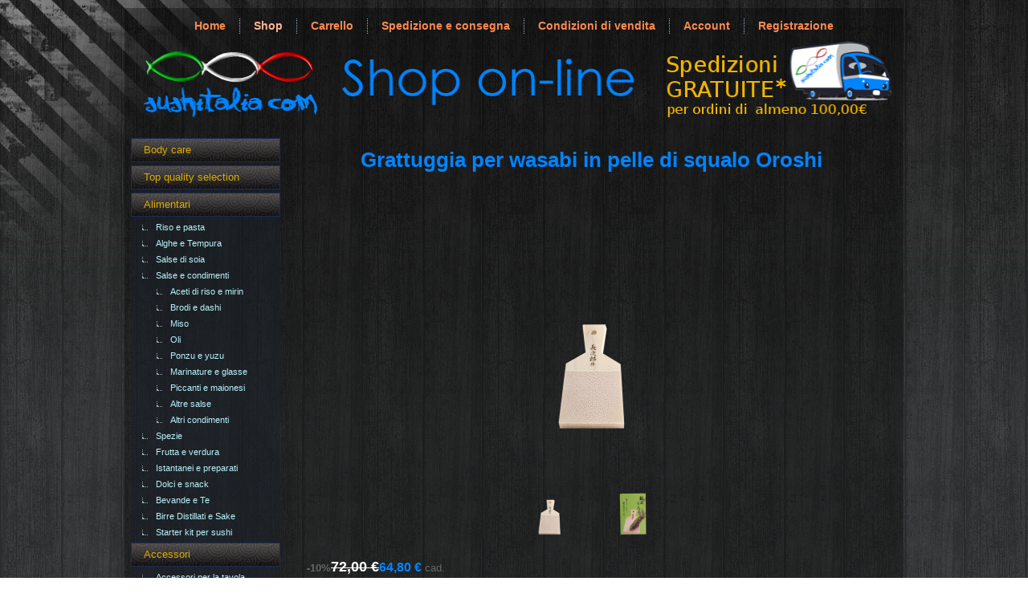

--- FILE ---
content_type: text/html; charset=utf-8
request_url: https://sushitalia.com/shop-on-line/prodotti/grattuggia-per-wasabi-in-pelle-di-squalo-oroshi.html
body_size: 9627
content:
<!DOCTYPE html>
<html dir="ltr" lang="it-it">
<head>
<script>window.dataLayer = window.dataLayer || [];</script>
<!-- Google Tag Manager JS V.1.0.0 from Tools for Joomla -->
<script>(function(w,d,s,l,i){w[l]=w[l]||[];w[l].push({'gtm.start':
new Date().getTime(),event:'gtm.js'});var f=d.getElementsByTagName(s)[0],
j=d.createElement(s),dl=l!='dataLayer'?'&l='+l:'';j.async=true;j.src=
'//www.googletagmanager.com/gtm.js?id='+i+dl;f.parentNode.insertBefore(j,f);
})(window,document,'script','dataLayer','GTM-KM4542');</script>
<!-- End Google Tag Manager JS -->
    <base href="https://sushitalia.com/shop-on-line/prodotti/grattuggia-per-wasabi-in-pelle-di-squalo-oroshi.html" />
	<meta http-equiv="content-type" content="text/html; charset=utf-8" />
	<meta name="keywords" content="grattuggia zenzero, " />
	<meta name="description" content="Sito dedicato alla cucina giapponese, ricco di ricette, foto e con tantissimi prodotti acquistabili semplicemente tramite il nostro shop online. Ordina e ricevi tutto gli ingredienti giapponesi per preparare i tuoi piatti preferiti, direttamente a casa tua." />
	<meta name="generator" content="Joomla! - Open Source Content Management" />
	<title>Grattuggia per wasabi in pelle di squalo Oroshi</title>
	<link href="https://sushitalia.com/component/search/?Itemid=516&amp;ctrl=product&amp;task=show&amp;cid=1214&amp;name=grattuggia:per-wasabi-in-pelle-di-squalo-oroshi&amp;format=opensearch" rel="search" title="Vai sushitalia" type="application/opensearchdescription+xml" />
	<link href="/media/com_hikashop/css/hikashop.css?v=341" rel="stylesheet" type="text/css" />
	<link href="/media/com_hikashop/css/frontend_custom.css?t=1534536400" rel="stylesheet" type="text/css" />
	<link href="/media/system/css/modal.css?00cc10f809507ca8cb11cb37f93eea8d" rel="stylesheet" type="text/css" />
	<link href="https://cdn.hikashop.com/shadowbox/shadowbox.css" rel="stylesheet" type="text/css" />
	<link href="/modules/mod_jbcookies/assets/css/jbcookies.css" rel="stylesheet" type="text/css" />
	<link href="/plugins/hikashop/cartnotify/media/notify-metro.css" rel="stylesheet" type="text/css" />
	<style type="text/css">

#hikashop_category_information_module_116 div.hikashop_subcontainer,
#hikashop_category_information_module_116 div.hikashop_subcontainer span,
#hikashop_category_information_module_116 div.hikashop_container { text-align:center; }
#hikashop_category_information_module_116 div.hikashop_container { margin:10px 10px; }
#hikashop_category_information_module_116 .hikashop_subcontainer { -moz-border-radius: 5px; -webkit-border-radius: 5px; -khtml-border-radius: 5px; border-radius: 5px; }
	</style>
	<script type="application/json" class="joomla-script-options new">{"csrf.token":"de40c9ff59398ed1e216e0e2c9f37b12","system.paths":{"root":"","base":""}}</script>
	<script src="/media/jui/js/jquery.min.js?00cc10f809507ca8cb11cb37f93eea8d" type="text/javascript"></script>
	<script src="/media/jui/js/jquery-noconflict.js?00cc10f809507ca8cb11cb37f93eea8d" type="text/javascript"></script>
	<script src="/media/com_hikashop/js/hikashop.js?v=341" type="text/javascript"></script>
	<script src="/media/system/js/mootools-core.js?00cc10f809507ca8cb11cb37f93eea8d" type="text/javascript"></script>
	<script src="/media/system/js/core.js?00cc10f809507ca8cb11cb37f93eea8d" type="text/javascript"></script>
	<script src="/media/system/js/mootools-more.js?00cc10f809507ca8cb11cb37f93eea8d" type="text/javascript"></script>
	<script src="/media/system/js/modal.js?00cc10f809507ca8cb11cb37f93eea8d" type="text/javascript"></script>
	<script src="/media/jui/js/jquery-migrate.min.js?00cc10f809507ca8cb11cb37f93eea8d" type="text/javascript"></script>
	<script src="https://cdn.hikashop.com/shadowbox/shadowbox.js" type="text/javascript"></script>
	<script src="/plugins/system/googletagmanager/js/scroll-tracker.js" type="text/javascript"></script>
	<script src="/plugins/hikashop/cartnotify/media/notify.min.js" type="text/javascript"></script>
	<script type="text/javascript">

window.hikashopFieldsJs = {
	'reqFieldsComp': {},
	'validFieldsComp': {},
	'regexFieldsComp': {},
	'regexValueFieldsComp': {}
};
function hikashopToggleFields(new_value, namekey, field_type, id, prefix) {
	if(!window.hikashop) return false;
	return window.hikashop.toggleField(new_value, namekey, field_type, id, prefix);
}
		jQuery(function($) {
			SqueezeBox.initialize({});
			initSqueezeBox();
			$(document).on('subform-row-add', initSqueezeBox);

			function initSqueezeBox(event, container)
			{
				SqueezeBox.assign($(container || document).find('a.modal').get(), {
					parse: 'rel'
				});
			}
		});

		window.jModalClose = function () {
			SqueezeBox.close();
		};

		// Add extra modal close functionality for tinyMCE-based editors
		document.onreadystatechange = function () {
			if (document.readyState == 'interactive' && typeof tinyMCE != 'undefined' && tinyMCE)
			{
				if (typeof window.jModalClose_no_tinyMCE === 'undefined')
				{
					window.jModalClose_no_tinyMCE = typeof(jModalClose) == 'function'  ?  jModalClose  :  false;

					jModalClose = function () {
						if (window.jModalClose_no_tinyMCE) window.jModalClose_no_tinyMCE.apply(this, arguments);
						tinyMCE.activeEditor.windowManager.close();
					};
				}

				if (typeof window.SqueezeBoxClose_no_tinyMCE === 'undefined')
				{
					if (typeof(SqueezeBox) == 'undefined')  SqueezeBox = {};
					window.SqueezeBoxClose_no_tinyMCE = typeof(SqueezeBox.close) == 'function'  ?  SqueezeBox.close  :  false;

					SqueezeBox.close = function () {
						if (window.SqueezeBoxClose_no_tinyMCE)  window.SqueezeBoxClose_no_tinyMCE.apply(this, arguments);
						tinyMCE.activeEditor.windowManager.close();
					};
				}
			}
		};
		
<!--
function hikashopModifyQuantity(id,obj,add,form,type,moduleid){
	var d = document, cart_type="cart", addStr="", qty=1, e = null;
	if(type) cart_type = type;
	if(add) addStr = "&add=1";

	if(moduleid === undefined) moduleid = 0;

	if(obj){
		qty = parseInt(obj.value);
		if(isNaN(qty)){
			obj.value = qty = 1;
		}
	}else if(document.getElementById("hikashop_product_quantity_field_"+id) && document.getElementById("hikashop_product_quantity_field_"+id).value){
		qty = parseInt(document.getElementById("hikashop_product_quantity_field_"+id).value);
		if(isNaN(qty)){
			document.getElementById("hikashop_product_quantity_field_"+id).value = qty = 1;
		}
	}
	if(form && document[form]){
		var varform = document[form];
		e = d.getElementById("hikashop_cart_type_"+id+"_"+moduleid);

		if(!e)
			e = d.getElementById("hikashop_cart_type_"+id);
		if(cart_type == "wishlist"){
			if(e) e.value = "wishlist";
			if(varform.cid) varform.cid.value = id;
			f = d.getElementById("type");
			if(f) f.value = "wishlist";
		}else{
			if(e) e.value = "cart";
			if(varform.cid) varform.cid.value = id;
		}
		if(varform.task) {
			varform.task.value = "updatecart";
		}

		var input = document.createElement("input");
		input.type = "hidden";
		input.name = "from_form";
		input.value = "true";
		varform.appendChild(input);

		varform.submit();
	}else{
		if(qty){
			if(cart_type == "wishlist") {
	SqueezeBox.fromElement("hikashop_notice_wishlist_box_trigger_link", {parse: "rel"});
} else {
	SqueezeBox.fromElement("hikashop_notice_box_trigger_link", {parse: "rel"});
}
		}
		var url = "/shop-on-line/product/updatecart/tmpl-component.html?from=module&product_id="+id+"&cart_type="+cart_type+"&hikashop_ajax=1&quantity="+qty+addStr+"&Itemid=516&return_url=aHR0cHM6Ly9zdXNoaXRhbGlhLmNvbS9zaG9wLW9uLWxpbmUvcHJvZG90dGkvZ3JhdHR1Z2dpYS1wZXItd2FzYWJpLWluLXBlbGxlLWRpLXNxdWFsby1vcm9zaGkuaHRtbA%3D%3D";
		var completeFct = function(result) {
			var resp = Oby.evalJSON(result);
			var cart_id = (resp && (resp.ret || resp.ret === 0)) ? resp.ret : parseInt(result);
			if(isNaN(cart_id))
				return;
			var triggers = window.Oby.fireAjax(cart_type+'.updated', {id: cart_id, el: el, product_id: id, type: cart_type, resp: resp});
			if(triggers !== false && triggers.length > 0)
				return true;

			var hikaModule = false;
			var checkmodule = false;
			if(result == "notLogged"){ // if the customer is not logged and use add to wishlist, display a popup for the notice
				SqueezeBox.fromElement("hikashop_notice_wishlist_box_trigger_link",{parse: "rel"});
			}else if(result.indexOf("URL|") == 0){ // id the option is set to redirect, do the redirection
				result = result.replace("URL|","");
				window.location = result;
				return false;
			}else if(result != ""){ // if the result is not empty check for the module
				checkmodule = true;
			}
			if(checkmodule){
				if(cart_type != "wishlist") {
					hikaModule = window.document.getElementById("hikashop_cart_module");
				}else{
					hikaModule = window.document.getElementById("hikashop_wishlist_module");
				}
			}
			if(hikaModule) hikaModule.innerHTML = result;
			if(window.jQuery && typeof(jQuery.noConflict) == "function" && !window.hkjQuery) {
				window.hkjQuery = jQuery.noConflict();
			}
			if(window.hkjQuery && typeof(hkjQuery().chosen) == "function") {
				hkjQuery( ".tochosen:not(.chzn-done)" ).removeClass('chzn-done').removeClass('tochosen').chosen();
			}
		};
		window.Oby.xRequest(url, null, function(xhr){ completeFct(xhr.responseText); });
	}
	return false;
}
//-->

try{ Shadowbox.init(); }catch(e){ console.log("Shadowbox not loaded"); }

(function(){window.Oby.registerAjax("hkContentChanged",function(){Shadowbox.clearCache();Shadowbox.setup();});})();

jQuery(document).ready(function(){jQuery.contentIdPlugin.contentIdValue('page-item')});
jQuery.notify.defaults({"arrowShow":false,"globalPosition":"top right","elementPosition":"top right","clickToHide":true,"autoHideDelay":5000,"autoHide":true});
window.cartNotifyParams = {"reference":"global","img_url":"\/media\/com_hikashop\/images\/icons\/icon-32-newproduct.png","title":"Product added to the cart","text":"Prodotto aggiunto al carrello con successo","wishlist_title":"Product added to the wishlist","wishlist_text":"Prodotto correttamente aggiunto nella lista dei desideri","list_title":"Products added to the cart","list_text":"Products successfully added to the cart","list_wishlist_title":"Products added to the wishlist","list_wishlist_text":"Products successfully added to the wishlist","err_title":"Product not added to the cart","err_text":"Product not added to the cart","err_wishlist_title":"Product not added to the wishlist","err_wishlist_text":"Product not added to the wishlist"};

	</script>
	<link rel="canonical" href="https://sushitalia.com/shop-on-line/prodotti/grattuggia-per-wasabi-in-pelle-di-squalo-oroshi.html" />

        <link rel="stylesheet" href="/templates/system/css/system.css" />
    <link rel="stylesheet" href="/templates/system/css/general.css" />

    <!-- Created by Artisteer v4.1.0.60046 -->
    
    
    <meta name="viewport" content="initial-scale = 1.0, maximum-scale = 1.0, user-scalable = no, width = device-width">

    <!--[if lt IE 9]><script src="https://html5shiv.googlecode.com/svn/trunk/html5.js"></script><![endif]-->
    <link rel="stylesheet" href="/templates/sushinew_3i/css/template.css" media="screen">
    <!--[if lte IE 7]><link rel="stylesheet" href="/templates/sushinew_3i/css/template.ie7.css" media="screen" /><![endif]-->
    <link rel="stylesheet" href="/templates/sushinew_3i/css/template.responsive.css" media="all">
   


    <script>if ('undefined' != typeof jQuery) document._artxJQueryBackup = jQuery;</script>
    <script src="/templates/sushinew_3i/jquery.js"></script>
    <script>jQuery.noConflict();</script>

    <script src="/templates/sushinew_3i/script.js"></script>
        <script>if (document._artxJQueryBackup) jQuery = document._artxJQueryBackup;</script>
    <script src="/templates/sushinew_3i/script.responsive.js"></script>
    <script type="text/javascript">
    (function($){
        $(document).ready(function(){   
            $('#side_menu_trig').on('click', function(e){
                //alert('pippo');
                e.preventDefault;
                $('.art-vmenublock').toggleClass('showMenu');
            });
        });
    })(jQuery);
    </script>
</head>
<body>
<!-- Google Tag Manager iframe V.1.0.0 from Tools for Joomla -->
<noscript><iframe src='//www.googletagmanager.com/ns.html?id=GTM-KM4542'
height='0' width='0' style='display:none;visibility:hidden'></iframe></noscript>
<!-- End Google Tag Manager iframe -->
<div id="art-main">
    <div class="art-sheet clearfix">
<header class="art-header">    <div class="art-shapes">      
            </div>
<nav class="art-nav">   
<ul class="art-hmenu"><li class="item-534"><a href="/">Home</a></li><li class="item-535 active"><a class=" active" href="/shop-on-line.html">Shop</a></li><li class="item-557"><a href="/carrello.html">Carrello</a></li><li class="item-558"><a href="/spedizione-e-consegna.html">Spedizione e consegna</a></li><li class="item-559"><a href="/condizioni-di-vendita.html">Condizioni di vendita</a></li><li class="item-560"><a href="/account.html">Account</a></li><li class="item-561"><a href="/registrazione.html">Registrazione</a></li></ul>

<div class="custom"  >
	<div style="text-align: center;"><a title="SushiShop!" href="/index.php/spedizione-e-consegna" rel="alternate"><img src="/images/stories/sushitaliaheadershop2.png" alt="" width="100%" border="0" /></a></div></div>
    </nav>
                    
</header>
<div class="art-content-layout"><div class="art-content-layout-row"><div class="art-layout-cell art-layout-sidebar-bg" style="width: 100%;"><div class="art-block clearfix"><div class="art-blockcontent"><div class="custom"  >
	<div id="side_menu_trig" class="art-blockheader" style="text-align: center;">
<h3 class="t">Categorie</h3>
</div></div></div></div></div></div></div><div class="art-layout-wrapper">
                <div class="art-content-layout">
                    <div class="art-content-layout-row">
                        <div class="art-layout-cell art-sidebar1">
<div class="art-vmenublock clearfix"><div class="art-vmenublockcontent"><ul class="art-vmenu"><li class="item-713"><a href="/body-care.html">Body care</a></li><li class="item-636"><a href="/top-quality-selection.html">Top quality selection</a></li><li class="item-526 deeper parent"><a href="/alimentari.html">Alimentari</a><ul><li class="item-527"><a href="/alimentari/riso-e-pasta.html">Riso e pasta</a></li><li class="item-536"><a href="/alimentari/alghe-e-tempura.html">Alghe e Tempura</a></li><li class="item-538"><a href="/alimentari/salse-di-soia.html">Salse di soia</a></li><li class="item-537 deeper parent"><a href="/alimentari/salse-e-condimenti.html">Salse e condimenti</a><ul><li class="item-677"><a href="/alimentari/salse-e-condimenti/aceti-di-riso-e-mirin.html">Aceti di riso e mirin</a></li><li class="item-678"><a href="/alimentari/salse-e-condimenti/brodi-e-dashi.html">Brodi e dashi</a></li><li class="item-679"><a href="/alimentari/salse-e-condimenti/miso.html">Miso</a></li><li class="item-680"><a href="/alimentari/salse-e-condimenti/oli.html">Oli</a></li><li class="item-681"><a href="/alimentari/salse-e-condimenti/ponzu-e-yuzu.html">Ponzu e yuzu</a></li><li class="item-676"><a href="/alimentari/salse-e-condimenti/marinature-e-glasse.html">Marinature e glasse</a></li><li class="item-687"><a href="/alimentari/salse-e-condimenti/piccanti-e-maionesi.html">Piccanti e maionesi</a></li><li class="item-682"><a href="/alimentari/salse-e-condimenti/altre-salse.html">Altre salse</a></li><li class="item-686"><a href="/alimentari/salse-e-condimenti/altre-condimenti.html">Altri condimenti</a></li></ul></li><li class="item-539"><a href="/alimentari/spezie.html">Spezie</a></li><li class="item-688"><a href="/alimentari/frutta-e-verdura.html">Frutta e verdura</a></li><li class="item-540"><a href="/alimentari/istantanei-e-preparati.html">Istantanei e preparati</a></li><li class="item-635"><a href="/alimentari/dolci-e-snack.html">Dolci e snack</a></li><li class="item-541"><a href="/alimentari/bevande-e-te.html">Bevande e Te</a></li><li class="item-542"><a href="/alimentari/birre-distillati-e-sake.html">Birre Distillati e Sake</a></li><li class="item-543"><a href="/alimentari/starter-kit-per-sushi.html">Starter kit per sushi</a></li></ul></li><li class="item-544 deeper parent"><a href="/accessori.html">Accessori</a><ul><li class="item-545 deeper parent"><a href="/accessori/accessori-per-la-tavola.html">Accessori per la tavola</a><ul><li class="item-547"><a href="/accessori/accessori-per-la-tavola/piatti-tavole-e-vassoi.html">Piatti Tavole e Vassoi</a></li><li class="item-546"><a href="/accessori/accessori-per-la-tavola/ciotole-e-tazze.html">Ciotole e Tazze</a></li><li class="item-703"><a href="/accessori/accessori-per-la-tavola/cucchiai.html">Cucchiai</a></li><li class="item-548"><a href="/accessori/accessori-per-la-tavola/te-e-sake.html">Te e Sake</a></li><li class="item-638"><a href="/accessori/accessori-per-la-tavola/servizi-e-set.html">Servizi e set</a></li><li class="item-705"><a href="/accessori/accessori-per-la-tavola/legno-e-bambu.html">Legno e bambu</a></li><li class="item-706"><a href="/accessori/accessori-per-la-tavola/salsiere-e-dispencer.html">Salsiere e Dispencer</a></li></ul></li><li class="item-549"><a href="/accessori/bacchette.html">Bacchette</a></li><li class="item-550 deeper parent"><a href="/accessori/accessori-per-la-cucina.html">Accessori per la cucina</a><ul><li class="item-683"><a href="/accessori/accessori-per-la-cucina/legno-e-bambu.html">Legno e bambù</a></li><li class="item-616"><a href="/accessori/accessori-per-la-cucina/coltelli-lame-e-affilatura.html">Coltelli Lame e Affilatura</a></li><li class="item-684"><a href="/accessori/accessori-per-la-cucina/pentole-e-cuociriso.html">Pentole e cuociriso</a></li><li class="item-685"><a href="/accessori/accessori-per-la-cucina/altri-accessori-cucina.html">Altri accessori</a></li></ul></li><li class="item-551"><a href="/accessori/contenitori-monouso.html">Contenitori monouso</a></li><li class="item-552"><a href="/accessori/prodotti-professionali.html">Prodotti Professionali</a></li></ul></li><li class="item-553"><a href="/novita.html">Novità</a></li><li class="item-554"><a href="/offerte.html">Offerte</a></li><li class="item-555"><a href="/idee-regalo.html">Idee Regalo</a></li><li class="item-556"><a href="/tutti-i-prodotti.html">Tutti i prodotti</a></li></ul></div></div><div class="art-block clearfix"><div class="art-blockcontent"><form action="/shop-on-line.html" class="art-search" method="post">
	<div class="search">
		<label for="mod-search-searchword">Cerca...</label><input name="searchword" id="mod-search-searchword" maxlength="200"  class="inputbox" type="text" size="0" value="Cerca..."  onblur="if (this.value=='') this.value='Cerca...';" onfocus="if (this.value=='Cerca...') this.value='';" /><input value="Vai" class="button art-search-button  art-button" type="submit" onclick="this.form.searchword.focus();" />	<input type="hidden" name="task" value="search" />
	<input type="hidden" name="option" value="com_search" />
	<input type="hidden" name="Itemid" value="516" />
	</div>
</form></div></div><div class="art-block clearfix nomobile"><div class="art-blockheader"><h3 class="t">Carrello</h3></div><div class="art-blockcontent"><div class="hikashop_cart_module" id="hikashop_cart_module">
<script type="text/javascript">
window.Oby.registerAjax(["cart.updated","checkout.cart.updated"], function(params) {
	var o = window.Oby, el = document.getElementById('hikashop_cart_116');
	if(!el) return;
	if(params && params.resp && (params.resp.ret === 0 || params.resp.module == 116)) return;
	if(params && params.type && params.type != 'cart') return;
	o.addClass(el, "hikashop_checkout_loading");
	o.xRequest("/shop-on-line/product/cart/module_id-116/module_type-cart/return_url-aHR0cHM6Ly9zdXNoaXRhbGlhLmNvbS9zaG9wLW9uLWxpbmUvcHJvZG90dGkvZ3JhdHR1Z2dpYS1wZXItd2FzYWJpLWluLXBlbGxlLWRpLXNxdWFsby1vcm9zaGkuaHRtbA==/tmpl-component.html", {update: el}, function(xhr){
		o.removeClass(el, "hikashop_checkout_loading");
	});
});
</script>
<div id="hikashop_cart_116" class="hikashop_cart">
	<div class="hikashop_checkout_loading_elem"></div>
	<div class="hikashop_checkout_loading_spinner"></div>
Il carrello è vuoto</div>
<div class="clear_both"></div></div></div></div><div class="art-block clearfix"><div class="art-blockheader"><h3 class="t">Contatti</h3></div><div class="art-blockcontent"><div class="custom"  >
	<p style="text-align: center;"><span style="color: #ccffff;">Per assistenza all'acquisto</span><br /><span style="font-size: 14pt; color: #00ccff;"><strong>377 27 52 059</strong></span><br /><span style="color: #ccffff;">da lunedì al sabato</span><br /><span style="color: #ccffff;">dalle 9.00 alle 19.00</span></p></div></div></div>



                        </div>
                        <div class="art-layout-cell art-content">
<article class="art-post art-messages"><div class="art-postcontent clearfix"><div id="system-message-container">
	</div>
</div></article><article class="art-post"><div class="art-postcontent clearfix"><div style="display:none;"><a rel="{handler: 'iframe',size: {x: 480, y: 140}}"  id="hikashop_notice_box_trigger_link" href="/shop-on-line/checkout/notice/cart_type-cart/tmpl-component.html"></a><a rel="{handler: 'iframe',size: {x: 480, y: 140}}" id="hikashop_notice_wishlist_box_trigger_link" href="/shop-on-line/checkout/notice/cart_type-wishlist/tmpl-component.html"></a></div><div itemscope itemtype="http://schema.org/Product" id="hikashop_product_NCB001_page" class="hikashop_product_page hikashop_product_of_category_144 hikashop_product_of_category_143 hikashop_product_of_category_161 hikashop_product_of_category_2">
	<div class='clear_both'></div>
<script type="text/javascript">
function hikashop_product_form_check() {
	var d = document, el = d.getElementById('hikashop_product_quantity_main');
	if(!el)
		return true;
	var inputs = el.getElementsByTagName('input');
	if(inputs && inputs.length > 0)
		return true;
	var links = el.getElementsByTagName('a');
	if(links && links.length > 0)
		return true;
	return false;
}
</script>
	<form action="/shop-on-line/product/updatecart.html" method="post" name="hikashop_product_form" onsubmit="return hikashop_product_form_check();" enctype="multipart/form-data">
<div id="hikashop_product_top_part" class="hikashop_product_top_part">
	<h1>
		<span id="hikashop_product_name_main" class="hikashop_product_name_main" itemprop="name">Grattuggia per wasabi in pelle di squalo Oroshi</span>
		<span id="hikashop_product_code_main" class="hikashop_product_code_main" itemprop="sku">NCB001</span>
	</h1>

</div>

<div class="hk-row-fluid">

	<div id="hikashop_product_left_part" class="hikashop_product_left_part hkc-md-6">
<div id="hikashop_product_image_main" class="hikashop_global_image_div" style="">
	<div id="hikashop_main_image_div" class="hikashop_main_image_div">
		<div class="hikashop_product_main_image_thumb" id="hikashop_image_main_thumb_div"  style="height:320px;" >
			<div style="text-align:center;clear:both;" class="hikashop_product_main_image">
				<div style="position:relative;text-align:center;clear:both;margin: auto;" class="hikashop_product_main_image_subdiv">
<a title="" onclick="return window.localPage.openImage('hikashop_main_image', '', event);" rel="shadowbox" href="/media/com_hikashop/upload/wasabi-oroshi-l.png"><img id="hikashop_main_image" style="margin-top:10px;margin-bottom:10px;display:inline-block;vertical-align:middle" title="" alt="wasabi-oroshi-l" src="/media/com_hikashop/upload/thumbnails/300x300f/wasabi-oroshi-l.png"/></a>				</div>
			</div>
		</div>
		<meta itemprop="image" content="/media/com_hikashop/upload/wasabi-oroshi-l.png"/>
	</div>
	<div id="hikashop_small_image_div" class="hikashop_small_image_div">
<a title="" onmouseover="return window.localPage.changeImage(this, 'hikashop_main_image', '/media/com_hikashop/upload/thumbnails/300x300f/wasabi-oroshi-l.png', 300, 300, '', 'wasabi-oroshi-l');" rel="shadowbox[hikashop_main_image]" id="hikashop_first_thumbnail" href="/media/com_hikashop/upload/wasabi-oroshi-l.png"><img class="hikashop_child_image hikashop_child_image_active" title="" alt="wasabi-oroshi-l" src="/media/com_hikashop/upload/thumbnails/300x300f/wasabi-oroshi-l.png"/></a><a title="" onmouseover="return window.localPage.changeImage(this, 'hikashop_main_image', '/media/com_hikashop/upload/thumbnails/300x300f/wasabi-oroshi-l-box.png', 300, 300, '', 'wasabi-oroshi-l-box');" rel="shadowbox[hikashop_main_image]" href="/media/com_hikashop/upload/wasabi-oroshi-l-box.png"><img class="hikashop_child_image" title="" alt="wasabi-oroshi-l-box" src="/media/com_hikashop/upload/thumbnails/300x300f/wasabi-oroshi-l-box.png"/></a>	</div>
</div>
<script type="text/javascript">
if(!window.localPage)
	window.localPage = {};
if(!window.localPage.images)
	window.localPage.images = {};
window.localPage.changeImage = function(el, id, url, width, height, title, alt) {
	var d = document, target = d.getElementById(id), w = window, o = window.Oby;
	if(!target) return false;
	target.src = url;
	target.width = width;
	target.height = height;
	target.title = title;
	target.alt = alt;
	var thumb_img = null, thumbs_div = d.getElementById('hikashop_small_image_div');
	if(thumbs_div) {
		thumbs_img = thumbs_div.getElementsByTagName('img');
		if(thumbs_img) {
			for(var i = thumbs_img.length - 1; i >= 0; i--) {
				o.removeClass(thumbs_img[i], 'hikashop_child_image_active');
			}
		}
	}
	thumb_img = el.getElementsByTagName('img');
	if(thumb_img) {
		for(var i = thumb_img.length - 1; i >= 0; i--) {
			o.addClass(thumb_img[i], 'hikashop_child_image_active');
		}
	}

	window.localPage.images[id] = el;
	return false;
};
window.localPage.openImage = function(id, variant_name, e) {
	if(!variant_name) variant_name = '';
	if(!window.localPage.images[id])
		window.localPage.images[id] = document.getElementById('hikashop_first_thumbnail' + variant_name);

	e = e || window.event;
	e.stopPropagation();
	e.cancelBubble = true;
	window.Oby.cancelEvent(e);
	window.localPage.images[id].click();
	return false;
};
</script>
	</div>

	<div id="hikashop_product_right_part" class="hikashop_product_right_part hkc-md-6">

		<div id="hikashop_product_vote_mini" class="hikashop_product_vote_mini"></div>
		<span id="hikashop_product_price_main" class="hikashop_product_price_main" itemprop="offers" itemscope itemtype="http://schema.org/Offer">
	<span class="hikashop_product_price_full"><span class="hikashop_product_discount">-10%</span><span class="hikashop_product_price_before_discount">72,00 €</span><span class="hikashop_product_price hikashop_product_price_0 hikashop_product_price_with_discount" itemprop="price" content="64.8">64,80 €</span> <span class="hikashop_product_price_per_unit"> cad.</span></span>
			<meta itemprop="availability" content="http://schema.org/OutOfstock" />
			<meta itemprop="priceCurrency" content="EUR" />
		</span>


		<span id="hikashop_product_weight_main" class="hikashop_product_weight_main">
			Peso: 500 g<br />
		</span>
			<br />
		<br />

		<span id="hikashop_product_price_with_options_main" class="hikashop_product_price_with_options_main">
		</span>
		<div id="hikashop_product_quantity_main" class="hikashop_product_quantity_main">	<div class="hikashop_product_no_stock">
Esaurito<br/>	</div>
</div>

		<div id="hikashop_product_contact_main" class="hikashop_product_contact_main">		</div>

<div id="hikashop_product_tags_main" class="hikashop_product_tags"></div>
	<span id="hikashop_product_id_main" class="hikashop_product_id_main">
		<input type="hidden" name="product_id" value="1214" />
	</span>


</div>
</div>

<div id="hikashop_product_bottom_part" class="hikashop_product_bottom_part">


	<div id="hikashop_product_description_main" class="hikashop_product_description_main" itemprop="description"><p><strong>Grattuggia tradiziole per wasabi in pelle di squalo<br /></strong></p>
<p>Più precisamente si tratta di una pelle di razza "dasyatis akajei" (famiglia degli squali).</p>
<p>Questo utensile è tradizionalmente usato per grattugiare la radice fresca di wasabi, ma è ottima anche per verdura fresca dura (carota, barbabietola, sedano) dalle quali si ottiene una pasta molto omogenea, per nulla granulosa. Ottima anche per ler grattare la scorza degli agrumi, sulla grattugia rimane solo la scorza perché la pelle dello squalo scivola sulla parte bianca e amara.<br />Utilizzerai un piccolo spazzolino da denti o una piccola spazzola a setole rigide per rimuovere il materiale rimanente dalla grattugia.</p>
<p>Il corpo è realizzato in pregiato cedro Hinoki.</p>
<p>Dimensioni approssimative:</p>
<p>135mm x 70mm x 80mm</p>
<p>Prodotto in Giappone</p></div>
	<span id="hikashop_product_url_main" class="hikashop_product_url_main"></span>

<div id="hikashop_product_files_main" class="hikashop_product_files_main">
</div>

</div>
		<input type="hidden" name="cart_type" id="type" value="cart"/>
		<input type="hidden" name="add" value="1"/>
		<input type="hidden" name="ctrl" value="product"/>
		<input type="hidden" name="task" value="updatecart"/>
		<input type="hidden" name="return_url" value="aHR0cHM6Ly9zdXNoaXRhbGlhLmNvbS9zaG9wLW9uLWxpbmUvcHJvZG90dGkvZ3JhdHR1Z2dpYS1wZXItd2FzYWJpLWluLXBlbGxlLWRpLXNxdWFsby1vcm9zaGkuaHRtbA%3D%3D"/>
	</form>
	<div class="hikashop_submodules" id="hikashop_submodules" style="clear:both">


<div class="custom"  >
	</div>
	</div>
	<div class="hikashop_external_comments" id="hikashop_external_comments" style="clear:both">
	</div>
</div>
<!--  HikaShop Component powered by http://www.hikashop.com -->
	<!-- version Business : 3.4.1 [1806271525] --></div></article>


                        </div>
                                            </div>
                </div>
            </div>

<footer class="art-footer">
    <!-- begin nostyle -->
<div class="art-nostyle">
<!-- begin nostyle content -->


<div class="custom"  >
	<div class="art-footer-inner">
<div class="art-footer-text">
<div class="art-nostyle">
<div align="center">Copyright © 2010 sushitalia.com</div>
<div align="center">Sushitalia è una divisione della Datrik Solutions di Triacchini Luca P. IVA 02678560133 - R.E.A. 295184 - A.I.A. 0114983</div>
<div align="center">All Rights Reserved - <a href="mailto:info@sushitalia.com" target="_blank" rel="noopener noreferrer">info@sushitalia.com</a><br /> <a href="/cookie.html" target="_blank" rel="noopener noreferrer">Cookie e Privacy</a></div>
</div>
</div>
</div></div>
<!-- end nostyle content -->
</div>
<!-- end nostyle -->
</footer>

    </div>
    <p class="art-page-footer">
        <span id="art-footnote-links">Designed by Stefano Lai, adapted by Lorenzo Triacchini</span>
    </p>
</div>



<!--googleoff: all-->
	<!-- Template Default bootstrap -->
	<div class="jb cookie bottom black orange ">
	    
		<!-- BG color -->
		<div class='jb cookie-bg black'></div>
	    
		<h2>Come la quasi totalità dei siti web anche Sushitalia.com utilizza i cookie, sia cookie realizzati da noi che da terze parti. I cookie servono ad aiutarci a migliorare il sito e ad analizzarne gli accessi, si tratta di piccoli file che vengono memorizzati sul tuo computer o dispositivo mobile. La direttiva UE ci impone di farlo notare, ecco il perché di questo fastidioso pop-up che apparirà solo in questa visita o fino a quando non selezionerai il tasto Accetta e continua.</h2>
	     
		<p>Utilizzando il nostro sito, l'utente accetta il nostro utilizzo da parte dei cookie.												<a href="/cookie.html">Scopri di più</a>
									</p>
	    
		<div class="btn btn-primary jb accept orange">Accetta e continua</div>
	    
	</div>
	
	
<!--googleon: all-->


	
	<script type="text/javascript">
	    jQuery(document).ready(function () { 
		
			function setCookie(c_name,value,exdays)
			{
				var exdate=new Date();
				exdate.setDate(exdate.getDate() + exdays);
				var c_value=escape(value) + ((exdays==null) ? "" : "; expires="+exdate.toUTCString()) + "; path=/";
				document.cookie=c_name + "=" + c_value;
			}
			
			function readCookie(name) {
				var nameEQ = name + "=";
				var jb = document.cookie.split(';');
				for(var i=0;i < jb.length;i++) {
					var c = jb[i];
					while (c.charAt(0)==' ') c = c.substring(1,c.length);
						if (c.indexOf(nameEQ) == 0) return c.substring(nameEQ.length,c.length);
					}
				return null;
			}
		    
			var $jb_cookie = jQuery('.jb.cookie');
			var $jb_infoaccept = jQuery('.jb.accept');
			var jbcookies = readCookie('jbcookies');
	
			if(!(jbcookies == "yes")){
			
				$jb_cookie.delay(1000).slideDown('fast'); 
	
				$jb_infoaccept.click(function(){
					setCookie("jbcookies","yes",365);
					jQuery.post('https://sushitalia.com/shop-on-line/prodotti/grattuggia-per-wasabi-in-pelle-di-squalo-oroshi.html', 'set_cookie=1', function(){});
					$jb_cookie.slideUp('slow');
				});
			} 
	    });
	</script>

</body>
</html>


--- FILE ---
content_type: text/css
request_url: https://sushitalia.com/templates/sushinew_3i/css/template.css
body_size: 9209
content:
#art-main
{
  background: #000000 url('../images/page.jpeg') fixed;
  
  background: url('../images/pageglare.png') no-repeat, -webkit-linear-gradient(top, rgba(0, 0, 0, 0.22) 0, rgba(76, 79, 82, 0.31) 500px) no-repeat, url('../images/page.jpeg'), -webkit-linear-gradient(top, #000000 0, #404040 500px) no-repeat;
  
  background-attachment: static, static, static, static !important;
  margin: 0 auto;
  font-size: 13px;
  font-family: Arial, 'Arial Unicode MS', Helvetica, Sans-Serif;
  font-weight: normal;
  font-style: normal;
  position: relative;
  width: 100%;
  min-height: 100%;
  left: 0;
  top: 0;
  cursor: default;
  overflow: hidden;
}

.custom_bannerpagine {padding-left: 5px;}

table, ul.art-hmenu
{
  font-size: 13px;
  font-family: Arial, 'Arial Unicode MS', Helvetica, Sans-Serif;
  font-weight: normal;
  font-style: normal;
}

h1, h2, h3, h4, h5, h6, p, a, ul, ol, li
{
  margin: 0;
  padding: 0;
}

.art-button
{
  border: 0;
  border-collapse: separate;
  -webkit-background-origin: border !important;
  -moz-background-origin: border !important;
  background-origin: border-box !important;
  background: #A1ADBA;
  border-width: 0;
  padding: 0 5px;
  margin: 0 auto;
  height: 22px;
}

.art-postcontent, .art-postheadericons, .art-postfootericons, .art-blockcontent, ul.art-vmenu a
{
  text-align: left;
}

.art-postcontent, .art-postcontent li, .art-postcontent table, .art-postcontent a, .art-postcontent a:link, .art-postcontent a:visited, .art-postcontent a.visited, .art-postcontent a:hover, .art-postcontent a.hovered
{
  font-family: Arial, 'Arial Unicode MS', Helvetica, Sans-Serif;
  line-height: 175%;
}

.art-postcontent p
{
  margin: 13px 0;
}

.art-postcontent h1, .art-postcontent h1 a, .art-postcontent h1 a:link, .art-postcontent h1 a:visited, .art-postcontent h1 a:hover, .art-postcontent h2, 
.art-postcontent h2 a, .art-postcontent h2 a:link, .art-postcontent h2 a:visited, .art-postcontent h2 a:hover, .art-postcontent h3, .art-postcontent h3 a, 
.art-postcontent h3 a:link, .art-postcontent h3 a:visited, .art-postcontent h3 a:hover, .art-postcontent h4, .art-postcontent h4 a, .art-postcontent h4 a:link, 
.art-postcontent h4 a:visited, .art-postcontent h4 a:hover, .art-postcontent h5, .art-postcontent h5 a, .art-postcontent h5 a:link, .art-postcontent h5 a:visited, 
.art-postcontent h5 a:hover, .art-postcontent h6, .art-postcontent h6 a, .art-postcontent h6 a:link, .art-postcontent h6 a:visited, .art-postcontent h6 a:hover, 
.art-blockheader .t, .art-blockheader .t a, .art-blockheader .t a:link, .art-blockheader .t a:visited, .art-blockheader .t a:hover, .art-vmenublockheader .t, 
.art-vmenublockheader .t a, .art-vmenublockheader .t a:link, .art-vmenublockheader .t a:visited, .art-vmenublockheader .t a:hover, .art-headline, .art-headline a, 
.art-headline a:link, .art-headline a:visited, .art-headline a:hover, .art-slogan, .art-slogan a, .art-slogan a:link, .art-slogan a:visited, .art-slogan a:hover, .art-postheader, 
.art-postheader a, .art-postheader a:link, .art-postheader a:visited, .art-postheader a:hover
{
  font-size: 22px;
  font-family: Arial, 'Arial Unicode MS', Helvetica, Sans-Serif;
  font-weight: normal;
  font-style: normal;
  line-height: 120%;
}

.art-postcontent a, .art-postcontent a:link
{
  font-family: Arial, 'Arial Unicode MS', Helvetica, Sans-Serif;
  text-decoration: none;
  color: #ADC4EB;
}

.art-postcontent a:visited, .art-postcontent a.visited
{
  font-family: Arial, 'Arial Unicode MS', Helvetica, Sans-Serif;
  text-decoration: none;
  color: #AFC5EC;
}

.art-postcontent  a:hover, .art-postcontent a.hover
{
  font-family: Arial, 'Arial Unicode MS', Helvetica, Sans-Serif;
  text-decoration: underline;
  color: #AFC5EC;
}

.art-postcontent h1
{
  color: #788A9B;
  margin: 10px 0 0;
  font-size: 26px;
  font-family: Arial, 'Arial Unicode MS', Helvetica, Sans-Serif;
}

.art-blockcontent h1
{
  margin: 10px 0 0;
  font-size: 26px;
  font-family: Arial, 'Arial Unicode MS', Helvetica, Sans-Serif;
}

.art-postcontent h1 a, .art-postcontent h1 a:link, .art-postcontent h1 a:hover, .art-postcontent h1 a:visited, .art-blockcontent h1 a, .art-blockcontent h1 a:link, .art-blockcontent h1 a:hover, .art-blockcontent h1 a:visited
{
  font-size: 26px;
  font-family: Arial, 'Arial Unicode MS', Helvetica, Sans-Serif;
}

.art-postcontent h2
{
  color: #95A3B1;
  margin: 10px 0 0;
  font-size: 22px;
  font-family: Arial, 'Arial Unicode MS', Helvetica, Sans-Serif;
}

.art-blockcontent h2
{
  margin: 10px 0 0;
  font-size: 22px;
  font-family: Arial, 'Arial Unicode MS', Helvetica, Sans-Serif;
}

.art-postcontent h2 a, .art-postcontent h2 a:link, .art-postcontent h2 a:hover, .art-postcontent h2 a:visited, .art-blockcontent h2 a, .art-blockcontent h2 a:link, .art-blockcontent h2 a:hover, .art-blockcontent h2 a:visited
{
  font-size: 22px;
  font-family: Arial, 'Arial Unicode MS', Helvetica, Sans-Serif;
}

.art-postcontent h3
{
  color: #FB864B;
  margin: 10px 0 0;
  font-size: 20px;
  font-family: Arial, 'Arial Unicode MS', Helvetica, Sans-Serif;
}

.art-blockcontent h3
{
  margin: 10px 0 0;
  font-size: 20px;
  font-family: Arial, 'Arial Unicode MS', Helvetica, Sans-Serif;
}

.art-postcontent h3 a, .art-postcontent h3 a:link, .art-postcontent h3 a:hover, .art-postcontent h3 a:visited, .art-blockcontent h3 a, .art-blockcontent h3 a:link, .art-blockcontent h3 a:hover, .art-blockcontent h3 a:visited
{
  font-size: 20px;
  font-family: Arial, 'Arial Unicode MS', Helvetica, Sans-Serif;
}

.art-postcontent h4
{
  color: #E9EDF2;
  margin: 10px 0 0;
  font-size: 18px;
  font-family: Arial, 'Arial Unicode MS', Helvetica, Sans-Serif;
}

.art-blockcontent h4
{
  margin: 10px 0 0;
  font-size: 18px;
  font-family: Arial, 'Arial Unicode MS', Helvetica, Sans-Serif;
}

.art-postcontent h4 a, .art-postcontent h4 a:link, .art-postcontent h4 a:hover, .art-postcontent h4 a:visited, .art-blockcontent h4 a, .art-blockcontent h4 a:link, .art-blockcontent h4 a:hover, .art-blockcontent h4 a:visited
{
  font-size: 18px;
  font-family: Arial, 'Arial Unicode MS', Helvetica, Sans-Serif;
}

.art-postcontent h5
{
  color: #E9EDF2;
  margin: 10px 0 0;
  font-size: 15px;
  font-family: Arial, 'Arial Unicode MS', Helvetica, Sans-Serif;
}

.art-blockcontent h5
{
  margin: 10px 0 0;
  font-size: 15px;
  font-family: Arial, 'Arial Unicode MS', Helvetica, Sans-Serif;
}

.art-postcontent h5 a, .art-postcontent h5 a:link, .art-postcontent h5 a:hover, .art-postcontent h5 a:visited, .art-blockcontent h5 a, .art-blockcontent h5 a:link, .art-blockcontent h5 a:hover, .art-blockcontent h5 a:visited
{
  font-size: 15px;
  font-family: Arial, 'Arial Unicode MS', Helvetica, Sans-Serif;
}

.art-postcontent h6
{
  color: #ACBCCD;
  margin: 10px 0 0;
  font-size: 13px;
  font-family: Arial, 'Arial Unicode MS', Helvetica, Sans-Serif;
}

.art-blockcontent h6
{
  margin: 10px 0 0;
  font-size: 13px;
  font-family: Arial, 'Arial Unicode MS', Helvetica, Sans-Serif;
}

.art-postcontent h6 a, .art-postcontent h6 a:link, .art-postcontent h6 a:hover, .art-postcontent h6 a:visited, .art-blockcontent h6 a, .art-blockcontent h6 a:link, .art-blockcontent h6 a:hover, .art-blockcontent h6 a:visited
{
  font-size: 13px;
  font-family: Arial, 'Arial Unicode MS', Helvetica, Sans-Serif;
}

header, footer, article, nav, #art-hmenu-bg, .art-sheet, .art-hmenu a, .art-vmenu a, .art-slidenavigator > a, .art-checkbox:before, .art-radiobutton:before
{
  -webkit-background-origin: border !important;
  -moz-background-origin: border !important;
  background-origin: border-box !important;
}

header, footer, article, nav, #art-hmenu-bg, .art-sheet, .art-slidenavigator > a, .art-checkbox:before, .art-radiobutton:before
{
  display: block;
  -webkit-box-sizing: border-box;
  -moz-box-sizing: border-box;
  box-sizing: border-box;
}

ul
{
  list-style-type: none;
}

ol
{
  list-style-position: inside;
}

html, body
{
  height: 100%;
}

body
{
  padding: 0;
  margin: 0;
  min-width: 800px;
  color: #BCC9D7;
}

.art-header:before, #art-header-bg:before, .art-layout-cell:before, .art-layout-wrapper:before, .art-footer:before, .art-nav:before, #art-hmenu-bg:before, .art-sheet:before
{
  width: 100%;
  content: " ";
  display: table;
}

.art-header:after, #art-header-bg:after, .art-layout-cell:after, .art-layout-wrapper:after, .art-footer:after, .art-nav:after, #art-hmenu-bg:after, .art-sheet:after, .cleared, .clearfix:after
{
  clear: both;
  font: 0/0 serif;
  display: block;
  content: " ";
}

form
{
  padding: 0 !important;
  margin: 0 !important;
}

table.position
{
  position: relative;
  width: 100%;
  table-layout: fixed;
}

li h1, .art-postcontent li h1, .art-blockcontent li h1
{
  margin: 1px;
}

li h2, .art-postcontent li h2, .art-blockcontent li h2
{
  margin: 1px;
}

li h3, .art-postcontent li h3, .art-blockcontent li h3
{
  margin: 1px;
}

li h4, .art-postcontent li h4, .art-blockcontent li h4
{
  margin: 1px;
}

li h5, .art-postcontent li h5, .art-blockcontent li h5
{
  margin: 1px;
}

li h6, .art-postcontent li h6, .art-blockcontent li h6
{
  margin: 1px;
}

li p, .art-postcontent li p, .art-blockcontent li p
{
  margin: 1px;
}

.art-shapes
{
  position: absolute;
  top: 0;
  right: 0;
  bottom: 0;
  left: 0;
  overflow: hidden;
  z-index: 0;
}

.art-slider-inner
{
  position: relative;
  overflow: hidden;
  width: 100%;
  height: 100%;
}

.art-slidenavigator > a
{
  display: inline-block;
  vertical-align: middle;
  outline-style: none;
  font-size: 1px;
}

.art-slidenavigator > a:last-child
{
  margin-right: 0 !important;
}

.art-sheet
{
  background: #000000;
  background: rgba(0, 0, 0, 0.35);
  padding: 5px;
  margin: 10px auto 0;
  position: relative;
  cursor: auto;
  width: 100%;
  min-width: 800px;
  max-width: 970px;
  z-index: auto !important;
  filter: alpha(opacity=50);   /* For IE8 and earlier */
}

.art-header
{
  margin: 0 auto;
  
  background-image: url('../images/header.png');
  background-position: center top;
  background-repeat: no-repeat;
  position: relative;
  z-index: auto !important;
}

.responsive .art-header
{
  background-image: url('../images/header.png');
  background-position: center center;
}

.art-header>div.art-nostyle, .art-header>div.art-block, .art-header>div.art-post
{
  position: absolute;
  z-index: 101;
}

.art-nav
{
  position: relative;
  margin: 0;
  top: 0;
  width: 100%;
  z-index: 100;
  text-align: center;
}

ul.art-hmenu a, ul.art-hmenu a:link, ul.art-hmenu a:visited, ul.art-hmenu a:hover
{
  outline: none;
  position: relative;
  z-index: 11;
}

ul.art-hmenu, ul.art-hmenu ul
{
  display: block;
  margin: 0;
  padding: 0;
  border: 0;
  list-style-type: none;
}

ul.art-hmenu li
{
  position: relative;
  z-index: 5;
  display: block;
  float: left;
  background: none;
  margin: 0;
  padding: 0;
  border: 0;
}

ul.art-hmenu li:hover
{
  z-index: 10000;
  white-space: normal;
}

ul.art-hmenu:after, ul.art-hmenu ul:after
{
  content: ".";
  height: 0;
  display: block;
  visibility: hidden;
  overflow: hidden;
  clear: both;
}

ul.art-hmenu, ul.art-hmenu ul
{
  min-height: 0;
}

ul.art-hmenu
{
  display: inline-block;
  vertical-align: bottom;
}

.art-nav:before
{
  content: ' ';
}

nav.art-nav
{
  border-bottom-right-radius: 0;
  border-bottom-left-radius: 0;
}

.art-hmenu-extra1
{
  position: relative;
  display: block;
  float: left;
  width: auto;
  height: auto;
  background-position: center;
}

.art-hmenu-extra2
{
  position: relative;
  display: block;
  float: right;
  width: auto;
  height: auto;
  background-position: center;
}

.art-menuitemcontainer
{
  margin: 0 auto;
}

ul.art-hmenu>li
{
  margin-left: 1px;
}

ul.art-hmenu>li:first-child
{
  margin-left: 0;
}

ul.art-hmenu>li:last-child, ul.art-hmenu>li.last-child
{
  margin-right: 0;
}

ul.art-hmenu>li>a
{
  padding: 0 17px;
  margin: 0 auto;
  position: relative;
  display: block;
  height: 35px;
  cursor: pointer;
  text-decoration: none;
  color: #FB8950;
  line-height: 35px;
  text-align: center;
}

.art-hmenu>li>a, .art-hmenu>li>a:link, .art-hmenu>li>a:visited, .art-hmenu>li>a.active, .art-hmenu>li>a:hover
{
  font-size: 14px;
  font-family: Arial, 'Arial Unicode MS', Helvetica, Sans-Serif;
  font-weight: bold;
  font-style: normal;
  text-decoration: none;
  text-transform: none;
  text-align: left;
}

ul.art-hmenu>li>a.active
{
  padding: 0 17px;
  margin: 0 auto;
  color: #FDB591;
  text-decoration: none;
}

ul.art-hmenu>li>a:visited, ul.art-hmenu>li>a:hover, ul.art-hmenu>li:hover>a
{
  text-decoration: none;
}

ul.art-hmenu>li>a:hover, .desktop ul.art-hmenu>li:hover>a
{
  background: #D74B04;
  background: rgba(215, 75, 4, 0.6);
  padding: 0 17px;
  margin: 0 auto;
}

ul.art-hmenu>li>a:hover, .desktop ul.art-hmenu>li:hover>a
{
  color: #FDB896;
  text-decoration: none;
}

ul.art-hmenu>li:before
{
  position: absolute;
  display: block;
  content: ' ';
  top: 0;
  left: -1px;
  width: 1px;
  height: 35px;
  background: url('../images/menuseparator.png') center center no-repeat;
}

ul.art-hmenu>li:first-child:before
{
  display: none;
}

ul.art-hmenu li li a
{
  background: #B9C2CB;
  background: transparent;
  padding: 0 10px;
  margin: 0 auto;
}

ul.art-hmenu li li
{
  float: none;
  width: auto;
  margin-top: 2px;
  margin-bottom: 2px;
}

.desktop ul.art-hmenu li li ul>li:first-child
{
  margin-top: 0;
}

ul.art-hmenu li li ul>li:last-child
{
  margin-bottom: 0;
}

.art-hmenu ul a
{
  display: block;
  white-space: nowrap;
  height: 24px;
  min-width: 7em;
  border: 0 solid transparent;
  text-align: left;
  line-height: 24px;
  color: #FEE4D7;
  font-size: 13px;
  font-family: Arial, 'Arial Unicode MS', Helvetica, Sans-Serif;
  text-decoration: none;
  margin: 0;
}

.art-hmenu ul a:link, .art-hmenu ul a:visited, .art-hmenu ul a.active, .art-hmenu ul a:hover
{
  text-align: left;
  line-height: 24px;
  color: #FEE4D7;
  font-size: 13px;
  font-family: Arial, 'Arial Unicode MS', Helvetica, Sans-Serif;
  text-decoration: none;
  margin: 0;
}

ul.art-hmenu li li:after
{
  display: block;
  position: absolute;
  content: ' ';
  height: 0;
  top: -1px;
  left: 0;
  right: 0;
  z-index: 1;
  border-bottom: 1px dotted #96AAC0;
}

.desktop ul.art-hmenu li li:first-child:before, .desktop ul.art-hmenu li li:first-child:after
{
  display: none;
}

ul.art-hmenu ul li a:hover, .desktop ul.art-hmenu ul li:hover>a
{
  background: #FA6114;
  background: rgba(250, 97, 20, 0.5);
  margin: 0 auto;
}

.art-hmenu ul a:hover
{
  text-decoration: none;
  color: #B8F2FA;
}

.desktop .art-hmenu ul li:hover>a
{
  color: #B8F2FA;
}

ul.art-hmenu ul:before
{
  background: #FA681E;
  background: rgba(250, 104, 30, 0.6);
  border: 1px dotted rgba(207, 216, 226, 0.6);
  margin: 0 auto;
  display: block;
  position: absolute;
  content: ' ';
  z-index: 1;
}

.desktop ul.art-hmenu li:hover>ul
{
  visibility: visible;
  top: 100%;
}

.desktop ul.art-hmenu li li:hover>ul
{
  top: 0;
  left: 100%;
}

ul.art-hmenu ul
{
  visibility: hidden;
  position: absolute;
  z-index: 10;
  left: 0;
  top: 0;
  background-image: url('../images/spacer.gif');
}

.desktop ul.art-hmenu>li>ul
{
  padding: 16px 36px 36px 36px;
  margin: -10px 0 0 -30px;
}

.desktop ul.art-hmenu ul ul
{
  padding: 36px 36px 36px 16px;
  margin: -36px 0 0 -5px;
}

.desktop ul.art-hmenu ul.art-hmenu-left-to-right
{
  right: auto;
  left: 0;
  margin: -10px 0 0 -30px;
}

.desktop ul.art-hmenu ul.art-hmenu-right-to-left
{
  left: auto;
  right: 0;
  margin: -10px -30px 0 0;
}

.desktop ul.art-hmenu li li:hover>ul.art-hmenu-left-to-right
{
  right: auto;
  left: 100%;
}

.desktop ul.art-hmenu li li:hover>ul.art-hmenu-right-to-left
{
  left: auto;
  right: 100%;
}

.desktop ul.art-hmenu ul ul.art-hmenu-left-to-right
{
  right: auto;
  left: 0;
  padding: 36px 36px 36px 16px;
  margin: -36px 0 0 -5px;
}

.desktop ul.art-hmenu ul ul.art-hmenu-right-to-left
{
  left: auto;
  right: 0;
  padding: 36px 16px 36px 36px;
  margin: -36px -5px 0 0;
}

.desktop ul.art-hmenu li ul>li:first-child
{
  margin-top: 0;
}

.desktop ul.art-hmenu li ul>li:last-child
{
  margin-bottom: 0;
}

.desktop ul.art-hmenu ul ul:before
{
  border-radius: 0;
  top: 30px;
  bottom: 30px;
  right: 30px;
  left: 10px;
}

.desktop ul.art-hmenu>li>ul:before
{
  top: 10px;
  right: 30px;
  bottom: 30px;
  left: 30px;
}

.desktop ul.art-hmenu>li>ul.art-hmenu-left-to-right:before
{
  right: 30px;
  left: 30px;
}

.desktop ul.art-hmenu>li>ul.art-hmenu-right-to-left:before
{
  right: 30px;
  left: 30px;
}

.desktop ul.art-hmenu ul ul.art-hmenu-left-to-right:before
{
  right: 30px;
  left: 10px;
}

.desktop ul.art-hmenu ul ul.art-hmenu-right-to-left:before
{
  right: 10px;
  left: 30px;
}

.desktop ul.art-hmenu>li.ext>a
{
  white-space: nowrap;
}

.desktop ul.art-hmenu>li.ext>a:hover, .desktop ul.art-hmenu>li.ext:hover>a, .desktop ul.art-hmenu>li.ext:hover>a.active
{
  background: none;
  padding: 0 17px 0 17px;
  margin: -0 -0 0 -0;
  overflow: hidden;
  position: relative;
  border: none;
  border-radius: 0;
  box-shadow: none;
  color: #FFFFFF;
}

.desktop ul.art-hmenu>li.ext>a:hover:before, .desktop ul.art-hmenu>li.ext:hover>a:before, .desktop ul.art-hmenu>li.ext:hover>a.active:before
{
  position: absolute;
  content: ' ';
  top: 0;
  right: 0;
  left: 0;
  bottom: -1px;
  background-color: rgba(250, 104, 30, 0.6);
  border: 1px Dotted rgba(207, 216, 226, 0.6);
  border-top-left-radius: 0;
  border-top-right-radius: 0;
  box-shadow: 0 0 0 rgba(0, 0, 0, 0.8);
  z-index: -1;
}

.desktop ul.art-hmenu>li.ext:hover>ul
{
  padding-top: 5px;
  margin-top: 0;
}

.desktop ul.art-hmenu>li.ext:hover>ul:before
{
  top: -1px;
  clip: rect(6px, auto, auto, auto);
  border-top-left-radius: 0;
  border-top-right-radius: 0;
  box-shadow: 0 0 0 rgba(0, 0, 0, 0.8);
}

ul.art-hmenu>li.ext>.ext-r, ul.art-hmenu>li.ext>.ext-l, ul.art-hmenu>li.ext>.ext-m, ul.art-hmenu>li.ext>.ext-off
{
  display: none;
  z-index: 12;
  -webkit-box-sizing: border-box;
  -moz-box-sizing: border-box;
  box-sizing: border-box;
}

.desktop ul.art-hmenu>li.ext>ul
{
  z-index: 13;
}

.desktop ul.art-hmenu>li.ext.ext-r:hover>.ext-r, .desktop ul.art-hmenu>li.ext.ext-l:hover>.ext-l
{
  position: absolute;
  display: block;
  overflow: hidden;
  height: 6px;
  top: 100%;
  padding-top: 1px;
  margin-top: -1px;
}

.desktop ul.art-hmenu>li.ext:hover>.ext-r:before, .desktop ul.art-hmenu>li.ext:hover>.ext-l:before
{
  position: absolute;
  content: ' ';
  top: 0;
  bottom: -1px;
  background-color: rgba(250, 104, 30, 0.6);
  border: 1px Dotted rgba(207, 216, 226, 0.6);
  box-shadow: 0 0 0 rgba(0, 0, 0, 0.8);
}

.desktop ul.art-hmenu>li.ext.ext-r:hover>.ext-r
{
  left: 100%;
  right: auto;
  padding-left: 0;
  margin-left: 0;
  padding-right: 1px;
  margin-right: -1px;
}

.desktop ul.art-hmenu>li.ext.ext-r:hover>.ext-r:before
{
  right: 0;
  left: -1px;
  border-top-left-radius: 0;
  border-top-right-radius: 0;
}

.desktop ul.art-hmenu>li.ext.ext-l:hover>.ext-l
{
  right: 100%;
  left: auto;
  padding-right: 0;
  margin-right: 0;
  padding-left: 1px;
  margin-left: -1px;
}

.desktop ul.art-hmenu>li.ext.ext-l:hover>.ext-l:before
{
  right: -1px;
  left: 0;
  border-top-right-radius: 0;
  border-top-left-radius: 0;
}

.desktop ul.art-hmenu>li.ext:hover>.ext-m, .desktop ul.art-hmenu>li.ext:hover>.ext-off
{
  position: absolute;
  display: block;
  overflow: hidden;
  height: 5px;
  top: 100%;
}

.desktop ul.art-hmenu>li.ext.ext-r:hover>.ext-m
{
  left: -0;
  right: 0;
  padding-right: 0;
  padding-left: 0;
}

.desktop ul.art-hmenu>li.ext:hover>.ext-off
{
  left: -0;
  right: -0;
  padding-left: 0;
  padding-right: 0;
}

.desktop ul.art-hmenu>li.ext.ext-l:hover>.ext-m
{
  right: -0;
  left: 0;
  padding-left: 0;
  padding-right: 0;
}

.desktop ul.art-hmenu>li.ext.ext-l.ext-r:hover>.ext-m
{
  right: -0;
  left: -0;
  padding-left: 0;
  padding-right: 0;
}

.desktop ul.art-hmenu>li.ext:hover>.ext-m:before, .desktop ul.art-hmenu>li.ext:hover>.ext-off:before
{
  position: absolute;
  content: ' ';
  top: -1px;
  bottom: -1px;
  background-color: rgba(250, 104, 30, 0.6);
  border: 1px Dotted rgba(207, 216, 226, 0.6);
  box-shadow: 0 0 0 rgba(0, 0, 0, 0.8);
}

.desktop ul.art-hmenu>li.ext.ext-r:hover>.ext-m:before
{
  right: -1px;
  left: 0;
}

.desktop ul.art-hmenu>li.ext.ext-l:hover>.ext-m:before
{
  left: -1px;
  right: 0;
}

.desktop ul.art-hmenu>li.ext.ext-l.ext-r:hover>.ext-m:before
{
  left: -1px;
  right: -1px;
}

.art-layout-wrapper
{
  position: relative;
  margin: 0 auto 0 auto;
  z-index: auto !important;
}

.art-content-layout
{
  display: table;
  width: 100%;
  table-layout: fixed;
}

.art-content-layout-row
{
  display: table-row;
}

.art-layout-cell
{
  display: table-cell;
  vertical-align: top;
}

.art-postcontent .art-content-layout
{
  border-collapse: collapse;
}

.art-vmenublock
{
  background: #1B232D;
  background: rgba(27, 35, 45, 0.5);
  margin: 3px;
}

div.art-vmenublock img
{
  margin: 0;
}

.art-vmenublockcontent
{
  margin: 0 auto;
}

ul.art-vmenu, ul.art-vmenu ul
{
  list-style: none;
  display: block;
}

ul.art-vmenu, ul.art-vmenu li
{
  display: block;
  margin: 0;
  padding: 0;
  width: auto;
  line-height: 0;
}

ul.art-vmenu
{
  margin-top: 0;
  margin-bottom: 0;
}

ul.art-vmenu>li>a
{
  background: #1F1E1E url('../images/vmenuitem.png') scroll;
  background: linear-gradient(top, rgba(129, 124, 124, 0.22) 0, rgba(0, 0, 0, 0.16) 100%) no-repeat, url('../images/vmenuitem.png'), linear-gradient(top, #565252 0, #000000 100%) no-repeat;
  background: -webkit-linear-gradient(top, rgba(129, 124, 124, 0.22) 0, rgba(0, 0, 0, 0.16) 100%) no-repeat, url('../images/vmenuitem.png'), -webkit-linear-gradient(top, #565252 0, #000000 100%) no-repeat;
  background: -moz-linear-gradient(top, rgba(129, 124, 124, 0.22) 0, rgba(0, 0, 0, 0.16) 100%) no-repeat, url('../images/vmenuitem.png'), -moz-linear-gradient(top, #565252 0, #000000 100%) no-repeat;
  background: -o-linear-gradient(top, rgba(129, 124, 124, 0.22) 0, rgba(0, 0, 0, 0.16) 100%) no-repeat, url('../images/vmenuitem.png'), -o-linear-gradient(top, #565252 0, #000000 100%) no-repeat;
  background: -ms-linear-gradient(top, rgba(129, 124, 124, 0.22) 0, rgba(0, 0, 0, 0.16) 100%) no-repeat, url('../images/vmenuitem.png'), -ms-linear-gradient(top, #565252 0, #000000 100%) no-repeat;
  background: linear-gradient(top, rgba(129, 124, 124, 0.22) 0, rgba(0, 0, 0, 0.16) 100%) no-repeat, url('../images/vmenuitem.png'), linear-gradient(top, #565252 0, #000000 100%) no-repeat;
  -svg-background: linear-gradient(top, rgba(129, 124, 124, 0.22) 0, rgba(0, 0, 0, 0.16) 100%) no-repeat, url('../images/vmenuitem.png'), linear-gradient(top, #565252 0, #000000 100%) no-repeat;
  border: 1px solid #1D2B53;
  padding: 0 15px;
  margin: 0 auto;
  font-size: 13px;
  font-family: Arial, 'Arial Unicode MS', Helvetica, Sans-Serif;
  font-weight: normal;
  font-style: normal;
  text-decoration: none;
  color: #DFAB01;
  min-height: 28px;
  line-height: 28px;
}

ul.art-vmenu a
{
  display: block;
  cursor: pointer;
  z-index: 1;
  position: relative;
}

ul.art-vmenu ul, ul.art-vmenu li
{
  position: relative;
}

ul.art-vmenu>li
{
  margin-top: 4px;
}

ul.art-vmenu>li>ul
{
  padding: 0;
  margin-top: 4px;
  margin-bottom: 4px;
}

ul.art-vmenu>li:first-child
{
  margin-top: 0;
}

ul.art-vmenu>li>a:hover, ul.art-vmenu>li>a.active:hover
{
  background: #FA681E url('../images/vmenuhovereditem.png') scroll;
  background: linear-gradient(top, rgba(253, 179, 143, 0.25) 0, rgba(237, 82, 5, 0.08) 67%, rgba(162, 56, 3, 0.12) 100%) no-repeat, url('../images/vmenuhovereditem.png'), linear-gradient(top, #FC9A69 0, #FA5705 67%, #C84504 100%) no-repeat;
  background: -webkit-linear-gradient(top, rgba(253, 179, 143, 0.25) 0, rgba(237, 82, 5, 0.08) 67%, rgba(162, 56, 3, 0.12) 100%) no-repeat, url('../images/vmenuhovereditem.png'), -webkit-linear-gradient(top, #FC9A69 0, #FA5705 67%, #C84504 100%) no-repeat;
  background: -moz-linear-gradient(top, rgba(253, 179, 143, 0.25) 0, rgba(237, 82, 5, 0.08) 67%, rgba(162, 56, 3, 0.12) 100%) no-repeat, url('../images/vmenuhovereditem.png'), -moz-linear-gradient(top, #FC9A69 0, #FA5705 67%, #C84504 100%) no-repeat;
  background: -o-linear-gradient(top, rgba(253, 179, 143, 0.25) 0, rgba(237, 82, 5, 0.08) 67%, rgba(162, 56, 3, 0.12) 100%) no-repeat, url('../images/vmenuhovereditem.png'), -o-linear-gradient(top, #FC9A69 0, #FA5705 67%, #C84504 100%) no-repeat;
  background: -ms-linear-gradient(top, rgba(253, 179, 143, 0.25) 0, rgba(237, 82, 5, 0.08) 67%, rgba(162, 56, 3, 0.12) 100%) no-repeat, url('../images/vmenuhovereditem.png'), -ms-linear-gradient(top, #FC9A69 0, #FA5705 67%, #C84504 100%) no-repeat;
  background: linear-gradient(top, rgba(253, 179, 143, 0.25) 0, rgba(237, 82, 5, 0.08) 67%, rgba(162, 56, 3, 0.12) 100%) no-repeat, url('../images/vmenuhovereditem.png'), linear-gradient(top, #FC9A69 0, #FA5705 67%, #C84504 100%) no-repeat;
  -svg-background: linear-gradient(top, rgba(253, 179, 143, 0.25) 0, rgba(237, 82, 5, 0.08) 67%, rgba(162, 56, 3, 0.12) 100%) no-repeat, url('../images/vmenuhovereditem.png'), linear-gradient(top, #FC9A69 0, #FA5705 67%, #C84504 100%) no-repeat;
  border: 1px solid #D74B04;
  padding: 0 15px;
  margin: 0 auto;
}

ul.art-vmenu>li>a:hover, ul.art-vmenu>li>a.active:hover
{
  text-decoration: none;
}

ul.art-vmenu a:hover, ul.art-vmenu a.active:hover
{
  color: #7D2B03;
}

ul.art-vmenu>li>a.active:hover>span.border-top, ul.art-vmenu>li>a.active:hover>span.border-bottom
{
  background-color: transparent;
}

ul.art-vmenu>li>a.active
{
  background: #1F1E1E url('../images/vmenuactiveitem.png') scroll;
  background: linear-gradient(top, rgba(129, 124, 126, 0.22) 0, rgba(0, 0, 0, 0.16) 100%) no-repeat, url('../images/vmenuactiveitem.png'), linear-gradient(top, #565254 0, #000000 100%) no-repeat;
  background: -webkit-linear-gradient(top, rgba(129, 124, 126, 0.22) 0, rgba(0, 0, 0, 0.16) 100%) no-repeat, url('../images/vmenuactiveitem.png'), -webkit-linear-gradient(top, #565254 0, #000000 100%) no-repeat;
  background: -moz-linear-gradient(top, rgba(129, 124, 126, 0.22) 0, rgba(0, 0, 0, 0.16) 100%) no-repeat, url('../images/vmenuactiveitem.png'), -moz-linear-gradient(top, #565254 0, #000000 100%) no-repeat;
  background: -o-linear-gradient(top, rgba(129, 124, 126, 0.22) 0, rgba(0, 0, 0, 0.16) 100%) no-repeat, url('../images/vmenuactiveitem.png'), -o-linear-gradient(top, #565254 0, #000000 100%) no-repeat;
  background: -ms-linear-gradient(top, rgba(129, 124, 126, 0.22) 0, rgba(0, 0, 0, 0.16) 100%) no-repeat, url('../images/vmenuactiveitem.png'), -ms-linear-gradient(top, #565254 0, #000000 100%) no-repeat;
  background: linear-gradient(top, rgba(129, 124, 126, 0.22) 0, rgba(0, 0, 0, 0.16) 100%) no-repeat, url('../images/vmenuactiveitem.png'), linear-gradient(top, #565254 0, #000000 100%) no-repeat;
  -svg-background: linear-gradient(top, rgba(129, 124, 126, 0.22) 0, rgba(0, 0, 0, 0.16) 100%) no-repeat, url('../images/vmenuactiveitem.png'), linear-gradient(top, #565254 0, #000000 100%) no-repeat;
  border: 1px solid #1D2B53;
  padding: 0 15px;
  margin: 0 auto;
  text-decoration: none;
  color: #DFAB01;
}

ul.art-vmenu>li>ul:before
{
  margin: 0 auto;
  display: block;
  position: absolute;
  content: ' ';
  top: 0;
  right: 0;
  bottom: 0;
  left: 0;
}

ul.art-vmenu li li a
{
  margin: 0 auto;
  position: relative;
}

ul.art-vmenu ul, ul.art-vmenu ul li
{
  margin: 0;
  padding: 0;
}

ul.art-vmenu ul, ul.art-vmenu li li
{
  position: relative;
}

ul.art-vmenu ul a
{
  display: block;
  position: relative;
  min-height: 18px;
  overflow: visible;
  padding: 0;
  padding-left: 14px;
  padding-right: 10px;
  z-index: 0;
  line-height: 18px;
  color: #B8F2FA;
  font-size: 11px;
  font-family: Arial, 'Arial Unicode MS', Helvetica, Sans-Serif;
  font-weight: normal;
  font-style: normal;
  text-decoration: none;
  text-indent: 0;
  margin-left: 0;
  margin-right: 0;
}

ul.art-vmenu ul a:visited, ul.art-vmenu ul a.active:hover, ul.art-vmenu ul a:hover, ul.art-vmenu ul a.active
{
  line-height: 18px;
  color: #B8F2FA;
  font-size: 11px;
  font-family: Arial, 'Arial Unicode MS', Helvetica, Sans-Serif;
  font-weight: normal;
  font-style: normal;
  text-decoration: none;
  text-indent: 0;
  margin-left: 0;
  margin-right: 0;
}

ul.art-vmenu li li
{
  position: relative;
  margin-top: 2px;
}

ul.art-vmenu ul ul a
{
  padding-left: 32px;
}

ul.art-vmenu ul ul ul a
{
  padding-left: 72px;
}

ul.art-vmenu ul ul ul ul a
{
  padding-left: 96px;
}

ul.art-vmenu ul ul ul ul ul a
{
  padding-left: 120px;
}

ul.art-vmenu li li a:before
{
  content: url('../images/vmenusubitemicon.png');
  margin-right: 10px;
  bottom: 1px;
  position: relative;
  display: inline-block;
  vertical-align: middle;
  font-size: 0;
  line-height: 0;
}

.opera ul.art-vmenu li li a:before
{
  bottom: 0;
}

ul.art-vmenu ul>li>a:hover, ul.art-vmenu ul>li>a.active:hover
{
  background: #59A3F3;
  margin: 0 auto;
}

ul.art-vmenu ul li a:hover, ul.art-vmenu ul li a.active:hover
{
  text-decoration: none;
  color: #FFFFFF;
}

ul.art-vmenu ul a:hover:after
{
  background-position: center;
}

ul.art-vmenu ul a.active:hover:after
{
  background-position: center;
}

ul.art-vmenu ul a.active:after
{
  background-position: bottom;
}

ul.art-vmenu li li a:hover:before
{
  content: url('../images/vmenuhoveredsubitemicon.png');
  margin-right: 10px;
  bottom: 1px;
  position: relative;
  display: inline-block;
  vertical-align: middle;
  font-size: 0;
  line-height: 0;
}

.opera ul.art-vmenu li li a:hover:before
{
  bottom: 0;
}

ul.art-vmenu ul>li>a.active
{
  margin: 0 auto;
}

ul.art-vmenu ul a.active, ul.art-vmenu ul a:hover, ul.art-vmenu ul a.active:hover
{
  text-decoration: none;
  color: #59A3F3;
}

ul.art-vmenu li li a.active:before
{
  content: url('../images/vmenuactivesubitemicon.png');
  margin-right: 10px;
  bottom: 1px;
  position: relative;
  display: inline-block;
  vertical-align: middle;
  font-size: 0;
  line-height: 0;
}

.opera ul.art-vmenu li li a.active:before
{
  bottom: 0;
}

.art-block
{
  margin: 3px;
}

div.art-block img
{
  border: none;
  margin: 0;
}

.art-blockheader
{
  background: #303F50 url('../images/blockheader.png') scroll;
  background: linear-gradient(top, rgba(80, 106, 133, 0.13) 0, rgba(57, 75, 95, 0.09) 50%, rgba(25, 34, 42, 0.07) 50%, rgba(45, 60, 76, 0.05) 100%) no-repeat, url('../images/blockheader.png'), linear-gradient(top, #475E76 0, #37495C 50%, #222E39 50%, #303F50 100%) no-repeat;
  background: -webkit-linear-gradient(top, rgba(80, 106, 133, 0.13) 0, rgba(57, 75, 95, 0.09) 50%, rgba(25, 34, 42, 0.07) 50%, rgba(45, 60, 76, 0.05) 100%) no-repeat, url('../images/blockheader.png'), -webkit-linear-gradient(top, #475E76 0, #37495C 50%, #222E39 50%, #303F50 100%) no-repeat;
  background: -moz-linear-gradient(top, rgba(80, 106, 133, 0.13) 0, rgba(57, 75, 95, 0.09) 50%, rgba(25, 34, 42, 0.07) 50%, rgba(45, 60, 76, 0.05) 100%) no-repeat, url('../images/blockheader.png'), -moz-linear-gradient(top, #475E76 0, #37495C 50%, #222E39 50%, #303F50 100%) no-repeat;
  background: -o-linear-gradient(top, rgba(80, 106, 133, 0.13) 0, rgba(57, 75, 95, 0.09) 50%, rgba(25, 34, 42, 0.07) 50%, rgba(45, 60, 76, 0.05) 100%) no-repeat, url('../images/blockheader.png'), -o-linear-gradient(top, #475E76 0, #37495C 50%, #222E39 50%, #303F50 100%) no-repeat;
  background: -ms-linear-gradient(top, rgba(80, 106, 133, 0.13) 0, rgba(57, 75, 95, 0.09) 50%, rgba(25, 34, 42, 0.07) 50%, rgba(45, 60, 76, 0.05) 100%) no-repeat, url('../images/blockheader.png'), -ms-linear-gradient(top, #475E76 0, #37495C 50%, #222E39 50%, #303F50 100%) no-repeat;
  background: linear-gradient(top, rgba(80, 106, 133, 0.13) 0, rgba(57, 75, 95, 0.09) 50%, rgba(25, 34, 42, 0.07) 50%, rgba(45, 60, 76, 0.05) 100%) no-repeat, url('../images/blockheader.png'), linear-gradient(top, #475E76 0, #37495C 50%, #222E39 50%, #303F50 100%) no-repeat;
  -svg-background: linear-gradient(top, rgba(80, 106, 133, 0.13) 0, rgba(57, 75, 95, 0.09) 50%, rgba(25, 34, 42, 0.07) 50%, rgba(45, 60, 76, 0.05) 100%) no-repeat, url('../images/blockheader.png'), linear-gradient(top, #475E76 0, #37495C 50%, #222E39 50%, #303F50 100%) no-repeat;
  border: 1px solid #1D2B53;
  padding: 5px;
  margin: 0 auto 2px;
}

.art-blockheader .t, .art-blockheader .t a, .art-blockheader .t a:link, .art-blockheader .t a:visited, .art-blockheader .t a:hover
{
  color: #DFAB01;
  font-size: 14px;
  font-family: Arial, 'Arial Unicode MS', Helvetica, Sans-Serif;
  font-weight: normal;
  font-style: normal;
  margin: 0 10px;
}

.art-blockcontent
{
  padding: 5px;
  margin: 0 auto;
  color: #BCC9D7;
  font-size: 13px;
  font-family: Arial, 'Arial Unicode MS', Helvetica, Sans-Serif;
  line-height: 175%;
}

.art-blockcontent table, .art-blockcontent li, .art-blockcontent a, .art-blockcontent a:link, .art-blockcontent a:visited, .art-blockcontent a:hover
{
  color: #BCC9D7;
  font-size: 13px;
  font-family: Arial, 'Arial Unicode MS', Helvetica, Sans-Serif;
  line-height: 175%;
}

.art-blockcontent p
{
  margin: 0 5px;
}

.art-blockcontent a, .art-blockcontent a:link
{
  color: #B8F2FA;
  font-family: Arial, 'Arial Unicode MS', Helvetica, Sans-Serif;
}

.art-blockcontent a:visited, .art-blockcontent a.visited
{
  color: #FFFFFF;
  font-family: Arial, 'Arial Unicode MS', Helvetica, Sans-Serif;
  text-decoration: none;
}

.art-blockcontent a:hover, .art-blockcontent a.hover
{
  color: #B8F2FA;
  font-family: Arial, 'Arial Unicode MS', Helvetica, Sans-Serif;
  text-decoration: none;
}

.art-block ul>li:before
{
  content: url('../images/blockbullets.png');
  margin-right: 6px;
  bottom: 2px;
  position: relative;
  display: inline-block;
  vertical-align: middle;
  font-size: 0;
  line-height: 0;
  margin-left: -12px;
}

.opera .art-block ul>li:before
{
  bottom: 0;
}

.art-block li
{
  font-size: 13px;
  font-family: Arial, 'Arial Unicode MS', Helvetica, Sans-Serif;
  line-height: 175%;
  color: #E9EDF2;
  margin: 5px 0 0 10px;
}

.art-block ul>li, .art-block ol
{
  padding: 0;
}

.art-block ul>li
{
  padding-left: 12px;
}

.art-breadcrumbs
{
  margin: 0 auto;
}

a.art-button, a.art-button:link, a:link.art-button:link, body a.art-button:link, a.art-button:visited, body a.art-button:visited, input.art-button, button.art-button
{
  text-decoration: none;
  font-size: 13px;
  font-family: Arial, 'Arial Unicode MS', Helvetica, Sans-Serif;
  font-weight: normal;
  font-style: normal;
  position: relative;
  display: inline-block;
  vertical-align: middle;
  white-space: nowrap;
  text-align: center;
  color: #FFFFFF;
  margin: 0 5px 0 0 !important;
  overflow: visible;
  cursor: pointer;
  text-indent: 0;
  line-height: 22px;
  -webkit-box-sizing: content-box;
  -moz-box-sizing: content-box;
  box-sizing: content-box;
}

.art-button img
{
  margin: 0;
  vertical-align: middle;
}

.firefox2 .art-button
{
  display: block;
  float: left;
}

input, select, textarea, a.art-search-button span
{
  vertical-align: middle;
  font-size: 13px;
  font-family: Arial, 'Arial Unicode MS', Helvetica, Sans-Serif;
  font-weight: normal;
  font-style: normal;
}

.art-block select
{
  width: 96%;
}

input.art-button
{
  float: none !important;
}

.art-button.active, .art-button.active:hover
{
  background: #A1ADBA;
  border-width: 0;
  padding: 0 5px;
  margin: 0 auto;
}

.art-button.active, .art-button.active:hover
{
  color: #FFFFFF !important;
}

.art-button.hover, .art-button:hover
{
  background: #8A99A8;
  border-width: 0;
  padding: 0 5px;
  margin: 0 auto;
}

.art-button.hover, .art-button:hover
{
  color: #FFFFFF !important;
}

input[type="text"], input[type="password"], input[type="email"], input[type="url"], textarea
{
  background: #F9FAFB;
  -webkit-border-radius: 3px;
  -moz-border-radius: 3px;
  border-radius: 3px;
  border: 1px solid #B9C2CB;
  margin: 0 auto;
}

input[type="text"], input[type="password"], input[type="email"], input[type="url"], textarea
{
  min-width: 30px;
  padding: 4px 0;
  color: #3D5166 !important;
  font-size: 13px;
  font-family: Arial, 'Arial Unicode MS', Helvetica, Sans-Serif;
  font-weight: normal;
  font-style: normal;
  text-shadow: none;
}

input.art-error, textarea.art-error
{
  background: #F9FAFB;
  border: 1px solid #E2341D;
  margin: 0 auto;
}

input.art-error, textarea.art-error
{
  color: #3D5166 !important;
  font-size: 13px;
  font-family: Arial, 'Arial Unicode MS', Helvetica, Sans-Serif;
  font-weight: normal;
  font-style: normal;
}

form.art-search input[type="text"]
{
  background: #FFFFFF;
  -webkit-border-radius: 3px;
  -moz-border-radius: 3px;
  border-radius: 3px;
  border: 1px solid #CCD6E0;
  margin: 0 auto;
  width: 100%;
  padding: 4px 0;
  -webkit-box-sizing: border-box;
  -moz-box-sizing: border-box;
  box-sizing: border-box;
  color: #364049 !important;
  font-size: 13px;
  font-family: Arial, 'Arial Unicode MS', Helvetica, Sans-Serif;
  font-weight: normal;
  font-style: normal;
}

form.art-search
{
  background-image: none;
  border: 0;
  display: block;
  position: relative;
  top: 0;
  padding: 0;
  margin: 5px;
  left: 0;
  line-height: 0;
}

form.art-search input, a.art-search-button
{
  top: 0;
  right: 0;
}

form.art-search>input, a.art-search-button
{
  bottom: 0;
  left: 0;
  vertical-align: middle;
}

form.art-search input[type="submit"], input.art-search-button, a.art-search-button
{
  margin: 0 auto;
}

form.art-search input[type="submit"], input.art-search-button, a.art-search-button
{
  position: absolute;
  left: auto;
  display: block;
  border: none;
  background: url('../images/searchicon.png') center center no-repeat;
  width: 24px;
  height: 100%;
  padding: 0;
  color: #FFFFFF !important;
  cursor: pointer;
}

a.art-search-button span.art-search-button-text
{
  display: none;
}

label.art-checkbox:before
{
  background: #F9FAFB;
  -webkit-border-radius: 1px;
  -moz-border-radius: 1px;
  border-radius: 1px;
  border-width: 0;
  margin: 0 auto;
  width: 16px;
  height: 16px;
}

label.art-checkbox
{
  cursor: pointer;
  font-size: 13px;
  font-family: Arial, 'Arial Unicode MS', Helvetica, Sans-Serif;
  font-weight: normal;
  font-style: normal;
  line-height: 16px;
  display: inline-block;
  color: #C1C9D1 !important;
}

.art-checkbox>input[type="checkbox"]
{
  margin: 0 5px 0 0;
}

label.art-checkbox.active:before
{
  background: #FC905A;
  -webkit-border-radius: 1px;
  -moz-border-radius: 1px;
  border-radius: 1px;
  border-width: 0;
  margin: 0 auto;
  width: 16px;
  height: 16px;
  display: inline-block;
}

label.art-checkbox.hovered:before
{
  background: #D9DEE3;
  -webkit-border-radius: 1px;
  -moz-border-radius: 1px;
  border-radius: 1px;
  border-width: 0;
  margin: 0 auto;
  width: 16px;
  height: 16px;
  display: inline-block;
}

label.art-radiobutton:before
{
  background: #F9FAFB;
  -webkit-border-radius: 3px;
  -moz-border-radius: 3px;
  border-radius: 3px;
  border-width: 0;
  margin: 0 auto;
  width: 12px;
  height: 12px;
}

label.art-radiobutton
{
  cursor: pointer;
  font-size: 13px;
  font-family: Arial, 'Arial Unicode MS', Helvetica, Sans-Serif;
  font-weight: normal;
  font-style: normal;
  line-height: 12px;
  display: inline-block;
  color: #C1C9D1 !important;
}

.art-radiobutton>input[type="radio"]
{
  vertical-align: baseline;
  margin: 0 5px 0 0;
}

label.art-radiobutton.active:before
{
  background: #B9C2CB;
  -webkit-border-radius: 3px;
  -moz-border-radius: 3px;
  border-radius: 3px;
  border-width: 0;
  margin: 0 auto;
  width: 12px;
  height: 12px;
  display: inline-block;
}

label.art-radiobutton.hovered:before
{
  background: #D9DEE3;
  -webkit-border-radius: 3px;
  -moz-border-radius: 3px;
  border-radius: 3px;
  border-width: 0;
  margin: 0 auto;
  width: 12px;
  height: 12px;
  display: inline-block;
}

.art-comments
{
  border-top: 1px dotted #A1ADBA;
  margin: 0 auto;
  margin-top: 25px;
}

.art-comments h2
{
  color: #ADB8C2;
}

.art-comment-inner
{
  -webkit-border-radius: 2px;
  -moz-border-radius: 2px;
  border-radius: 2px;
  padding: 5px;
  margin: 0 auto;
  margin-left: 96px;
}

.art-comment-avatar
{
  float: left;
  width: 80px;
  height: 80px;
  padding: 2px;
  background: #fff;
  border: 1px solid #E2E8EE;
}

.art-comment-avatar>img
{
  margin: 0 !important;
  border: none !important;
}

.art-comment-content
{
  padding: 10px 0;
  color: #BCC9D7;
  font-family: Arial, 'Arial Unicode MS', Helvetica, Sans-Serif;
}

.art-comment
{
  margin-top: 6px;
}

.art-comment:first-child
{
  margin-top: 0;
}

.art-comment-header
{
  color: #ADB8C2;
  font-family: Arial, 'Arial Unicode MS', Helvetica, Sans-Serif;
  line-height: 100%;
}

.art-comment-header a, .art-comment-header a:link, .art-comment-header a:visited, .art-comment-header a.visited, .art-comment-header a:hover, .art-comment-header a.hovered
{
  font-family: Arial, 'Arial Unicode MS', Helvetica, Sans-Serif;
  line-height: 100%;
}

.art-comment-header a, .art-comment-header a:link
{
  font-family: Arial, 'Arial Unicode MS', Helvetica, Sans-Serif;
  font-weight: bold;
  font-style: normal;
  color: #FFFFFF;
}

.art-comment-header a:visited, .art-comment-header a.visited
{
  font-family: Arial, 'Arial Unicode MS', Helvetica, Sans-Serif;
  color: #FFFFFF;
}

.art-comment-header a:hover, .art-comment-header a.hovered
{
  font-family: Arial, 'Arial Unicode MS', Helvetica, Sans-Serif;
  color: #FFFFFF;
}

.art-comment-content a, .art-comment-content a:link, .art-comment-content a:visited, .art-comment-content a.visited, .art-comment-content a:hover, .art-comment-content a.hovered
{
  font-family: Arial, 'Arial Unicode MS', Helvetica, Sans-Serif;
}

.art-comment-content a, .art-comment-content a:link
{
  font-family: Arial, 'Arial Unicode MS', Helvetica, Sans-Serif;
  color: #FEE7DC;
}

.art-comment-content a:visited, .art-comment-content a.visited
{
  font-family: Arial, 'Arial Unicode MS', Helvetica, Sans-Serif;
  color: #D2DBE4;
}

.art-comment-content a:hover, .art-comment-content a.hovered
{
  font-family: Arial, 'Arial Unicode MS', Helvetica, Sans-Serif;
  color: #FEE7DC;
}

.art-pager
{
  -webkit-border-radius: 4px;
  -moz-border-radius: 4px;
  border-radius: 4px;
  margin: 2px;
}

.art-pager>*:last-child
{
  margin-right: 0 !important;
}

.art-pager>span
{
  cursor: default;
}

.art-pager>*
{
  background: #D9DEE3;
  padding: 5px;
  margin: 0 4px 0 auto;
  line-height: normal;
  position: relative;
  display: inline-block;
  margin-left: 0;
}

.art-pager a:link, .art-pager a:visited, .art-pager .active
{
  line-height: normal;
  font-size: 11px;
  font-family: Arial, 'Arial Unicode MS', Helvetica, Sans-Serif;
  text-decoration: none;
  color: #0D0F12;
}

.art-pager .active
{
  background: #B6BFC9;
  padding: 5px;
  margin: 0 4px 0 auto;
  color: #FFFFFF;
}

.art-pager .more
{
  background: #D9DEE3;
  margin: 0 4px 0 auto;
}

.art-pager a.more:link, .art-pager a.more:visited
{
  color: #411701;
}

.art-pager a:hover
{
  background: #B9C2CB;
  padding: 5px;
  margin: 0 4px 0 auto;
}

.art-pager  a:hover, .art-pager  a.more:hover
{
  text-decoration: none;
  color: #21262C;
}

.art-pager>*:after
{
  margin: 0 0 0 auto;
  display: inline-block;
  position: absolute;
  content: ' ';
  top: 0;
  width: 0;
  height: 100%;
  right: 0;
  text-decoration: none;
}

.art-pager>*:last-child:after
{
  display: none;
}

.art-commentsform
{
  background: #E2E8EE;
  background: transparent;
  padding: 10px;
  margin: 0 auto;
  margin-top: 25px;
  color: #ADB8C2;
}

.art-commentsform h2
{
  padding-bottom: 10px;
  margin: 0;
  color: #ADB8C2;
}

.art-commentsform label
{
  display: inline-block;
  line-height: 25px;
}

.art-commentsform input:not([type=submit]), .art-commentsform textarea
{
  box-sizing: border-box;
  -moz-box-sizing: border-box;
  -webkit-box-sizing: border-box;
  width: 100%;
  max-width: 100%;
}

.art-commentsform .form-submit
{
  margin-top: 10px;
}

.art-post
{
  padding: 5px;
}

a img
{
  border: 0;
}

.art-article img, img.art-article, .art-block img, .art-footer img
{
  margin: 7px 7px 7px 7px;
}

.art-metadata-icons img
{
  border: none;
  vertical-align: middle;
  margin: 2px;
}

.art-article table, table.art-article
{
  border-collapse: collapse;
  margin: 1px;
}

.art-post .art-content-layout-br
{
  height: 0;
}

.art-article th, .art-article td
{
  padding: 2px;
  border: solid 1px #B9C2CB;
  vertical-align: top;
  text-align: left;
}

.art-article th
{
  text-align: center;
  vertical-align: middle;
  padding: 7px;
}

pre
{
  overflow: auto;
  padding: 0.1em;
}

.preview-cms-logo
{
  border: 0;
  margin: 1em 1em 0 0;
  float: left;
}

.image-caption-wrapper
{
  padding: 7px 7px 7px 7px;
  -webkit-box-sizing: border-box;
  -moz-box-sizing: border-box;
  box-sizing: border-box;
}

.image-caption-wrapper img
{
  margin: 0 !important;
  -webkit-box-sizing: border-box;
  -moz-box-sizing: border-box;
  box-sizing: border-box;
}

.image-caption-wrapper div.art-collage
{
  margin: 0 !important;
  -webkit-box-sizing: border-box;
  -moz-box-sizing: border-box;
  box-sizing: border-box;
}

.image-caption-wrapper p
{
  font-size: 80%;
  text-align: right;
  margin: 0;
}


.art-postheadericon:before
{
  content: url('../images/postheadericon.png');
  margin-right: 6px;
  bottom: 3px;
  position: relative;
  display: inline-block;
  vertical-align: middle;
  font-size: 0;
  line-height: 0;
}

.opera .art-postheadericon:before
{
  bottom: 0;
}


.art-postheader
{
  color: #E9EDF2;
  margin: 5px 10px;
  font-size: 24px;
  font-family: Arial, 'Arial Unicode MS', Helvetica, Sans-Serif;
  font-weight: normal;
  font-style: normal;
  text-align: center;
}



.art-postheader a, .art-postheader a:link, .art-postheader a:visited, .art-postheader a.visited, .art-postheader a:hover, .art-postheader a.hovered
{
  font-size: 24px;
  font-family: Arial, 'Arial Unicode MS', Helvetica, Sans-Serif;
  font-weight: normal;
  font-style: normal;
}

.art-postheader a, .art-postheader a:link
{
  font-family: Arial, 'Arial Unicode MS', Helvetica, Sans-Serif;
  text-decoration: none;
  text-align: left;
  color: #FDAE87;
}

.art-postheader a:visited, .art-postheader a.visited
{
  font-family: Arial, 'Arial Unicode MS', Helvetica, Sans-Serif;
  text-decoration: none;
  text-align: left;
  color: #96AAC0;
}

.art-postheader a:hover, .art-postheader a.hovered
{
  font-family: Arial, 'Arial Unicode MS', Helvetica, Sans-Serif;
  text-decoration: none;
  text-align: left;
  color: #FB864B;
}

.art-postheadericons, .art-postheadericons a, .art-postheadericons a:link, .art-postheadericons a:visited, .art-postheadericons a:hover
{
  font-family: Arial, 'Arial Unicode MS', Helvetica, Sans-Serif;
  color: #E9EDF2;
}

.art-postheadericons
{
  padding: 1px;
  margin: 0 0 0 10px;
}

.art-postheadericons a, .art-postheadericons a:link
{
  font-family: Arial, 'Arial Unicode MS', Helvetica, Sans-Serif;
  text-decoration: none;
  color: #FEDAC8;
}

.art-postheadericons a:visited, .art-postheadericons a.visited
{
  font-family: Arial, 'Arial Unicode MS', Helvetica, Sans-Serif;
  font-weight: normal;
  font-style: normal;
  text-decoration: none;
  color: #BCC9D7;
}

.art-postheadericons a:hover, .art-postheadericons a.hover
{
  font-family: Arial, 'Arial Unicode MS', Helvetica, Sans-Serif;
  font-weight: normal;
  font-style: normal;
  text-decoration: underline;
  color: #FDB896;
}

.art-postdateicon:before
{
  content: url('../images/postdateicon.png');
  margin-right: 6px;
  position: relative;
  display: inline-block;
  vertical-align: middle;
  font-size: 0;
  line-height: 0;
  bottom: auto;
}

.opera .art-postdateicon:before
{
  bottom: 0;
}

.art-postauthoricon:before
{
  content: url('../images/postauthoricon.png');
  margin-right: 6px;
  position: relative;
  display: inline-block;
  vertical-align: middle;
  font-size: 0;
  line-height: 0;
  bottom: auto;
}

.opera .art-postauthoricon:before
{
  bottom: 0;
}

.art-postediticon:before
{
  content: url('../images/system/edit.png');
  margin-right: 6px;
  bottom: 2px;
  position: relative;
  display: inline-block;
  vertical-align: middle;
  font-size: 0;
  line-height: 0;
}

.opera .art-postediticon:before
{
  bottom: 0;
}

.art-postcontent ul>li:before, .art-post ul>li:before, .art-textblock ul>li:before
{
  content: url('../images/postbullets.png');
  margin-right: 10px;
  bottom: 2px;
  position: relative;
  display: inline-block;
  vertical-align: middle;
  font-size: 0;
  line-height: 0;
}

.opera .art-postcontent ul>li:before, .opera   .art-post ul>li:before, .opera   .art-textblock ul>li:before
{
  bottom: 0;
}

.art-postcontent li, .art-post li, .art-textblock li
{
  font-family: Arial, 'Arial Unicode MS', Helvetica, Sans-Serif;
  color: #CFD8E2;
  margin: 3px 0 0 11px;
}

.art-postcontent ul>li, .art-post ul>li, .art-textblock ul>li, .art-postcontent ol, .art-post ol, .art-textblock ol
{
  padding: 0;
}

.art-postcontent ul>li, .art-post ul>li, .art-textblock ul>li
{
  padding-left: 17px;
}

.art-postcontent ul>li:before, .art-post ul>li:before, .art-textblock ul>li:before
{
  margin-left: -17px;
}

.art-postcontent ol, .art-post ol, .art-textblock ol, .art-postcontent ul, .art-post ul, .art-textblock ul
{
  margin: 1em 0 1em 11px;
}

.art-postcontent li ol, .art-post li ol, .art-textblock li ol, .art-postcontent li ul, .art-post li ul, .art-textblock li ul
{
  margin: 0.5em 0 0.5em 11px;
}

.art-postcontent li, .art-post li, .art-textblock li
{
  margin: 3px 0 0 0;
}

.art-postcontent ol>li, .art-post ol>li, .art-textblock ol>li
{
  overflow: visible;
}

.art-postcontent ul>li, .art-post ul>li, .art-textblock ul>li
{
  overflow-x: visible;
  overflow-y: hidden;
}

blockquote
{
  background: #EFF2F5 url('../images/postquote.png') no-repeat scroll;
  padding: 10px 10px 10px 47px;
  margin: 10px 0 0 25px;
  color: #0D1216;
  font-family: Arial, 'Arial Unicode MS', Helvetica, Sans-Serif;
  font-weight: normal;
  font-style: italic;
  text-align: left;
  overflow: auto;
  clear: both;
}

blockquote a, .art-postcontent blockquote a, .art-blockcontent blockquote a, .art-footer blockquote a, blockquote a:link, .art-postcontent blockquote a:link, .art-blockcontent blockquote a:link, .art-footer blockquote a:link, blockquote a:visited, .art-postcontent blockquote a:visited, .art-blockcontent blockquote a:visited, .art-footer blockquote a:visited, blockquote a:hover, .art-postcontent blockquote a:hover, .art-blockcontent blockquote a:hover, .art-footer blockquote a:hover
{
  color: #0D1216;
  font-family: Arial, 'Arial Unicode MS', Helvetica, Sans-Serif;
  font-weight: normal;
  font-style: italic;
  text-align: left;
}

blockquote p, .art-postcontent blockquote p, .art-blockcontent blockquote p, .art-footer blockquote p
{
  margin: 0;
  margin: 5px 0;
}

.Sorter img
{
  border: 0;
  vertical-align: middle;
  padding: 0;
  margin: 0;
  position: static;
  z-index: 1;
  width: 12px;
  height: 6px;
}

.Sorter a
{
  position: relative;
  font-family: Arial, 'Arial Unicode MS', Helvetica, Sans-Serif;
  color: #C1C9D1;
}

.Sorter a:link
{
  font-family: Arial, 'Arial Unicode MS', Helvetica, Sans-Serif;
  color: #C1C9D1;
}

.Sorter a:visited, .Sorter a.visited
{
  font-family: Arial, 'Arial Unicode MS', Helvetica, Sans-Serif;
  color: #C1C9D1;
}

.Sorter a:hover, .Sorter a.hover
{
  font-family: Arial, 'Arial Unicode MS', Helvetica, Sans-Serif;
  color: #A4B0BC;
}

.Sorter
{
  font-family: Arial, 'Arial Unicode MS', Helvetica, Sans-Serif;
  color: #C1C9D1;
}

.art-footer
{
  border-top: 1px dotted #9CAFC4;
  padding: 25px;
  margin: 0 auto;
  position: relative;
  color: #FFFFFF;
  font-size: 13px;
  font-family: Arial, 'Arial Unicode MS', Helvetica, Sans-Serif;
  line-height: 175%;
  text-align: center;
}

.art-footer a, .art-footer a:link, .art-footer a:visited, .art-footer a:hover, .art-footer td, .art-footer th, .art-footer caption
{
  color: #FFFFFF;
  font-size: 13px;
  font-family: Arial, 'Arial Unicode MS', Helvetica, Sans-Serif;
  line-height: 175%;
}

.art-footer p
{
  padding: 0;
  text-align: center;
}

.art-footer a, .art-footer a:link
{
  color: #8CA2BA;
  font-family: Arial, 'Arial Unicode MS', Helvetica, Sans-Serif;
  text-decoration: none;
}

.art-footer a:visited
{
  color: #6C89A7;
  font-family: Arial, 'Arial Unicode MS', Helvetica, Sans-Serif;
  text-decoration: none;
}

.art-footer a:hover
{
  color: #FB864B;
  font-family: Arial, 'Arial Unicode MS', Helvetica, Sans-Serif;
  text-decoration: underline;
}

.art-footer h1
{
  color: #8A99A8;
  font-family: Arial, 'Arial Unicode MS', Helvetica, Sans-Serif;
}

.art-footer h2
{
  color: #A1ADBA;
  font-family: Arial, 'Arial Unicode MS', Helvetica, Sans-Serif;
}

.art-footer h3
{
  color: #FA681E;
  font-family: Arial, 'Arial Unicode MS', Helvetica, Sans-Serif;
}

.art-footer h4
{
  color: #9CAFC4;
  font-family: Arial, 'Arial Unicode MS', Helvetica, Sans-Serif;
}

.art-footer h5
{
  color: #9CAFC4;
  font-family: Arial, 'Arial Unicode MS', Helvetica, Sans-Serif;
}

.art-footer h6
{
  color: #9CAFC4;
  font-family: Arial, 'Arial Unicode MS', Helvetica, Sans-Serif;
}

.art-footer img
{
  border: none;
  margin: 0;
}

.art-rss-tag-icon
{
  background: url('../images/footerrssicon.png') no-repeat scroll;
  margin: 0 auto;
  min-height: 32px;
  min-width: 32px;
  display: inline-block;
  text-indent: 35px;
  background-position: left center;
}

.art-rss-tag-icon:empty
{
  vertical-align: middle;
}

.art-facebook-tag-icon
{
  background: url('../images/footerfacebookicon.png') no-repeat scroll;
  margin: 0 auto;
  min-height: 32px;
  min-width: 32px;
  display: inline-block;
  text-indent: 35px;
  background-position: left center;
}

.art-facebook-tag-icon:empty
{
  vertical-align: middle;
}

.art-twitter-tag-icon
{
  background: url('../images/footertwittericon.png') no-repeat scroll;
  margin: 0 auto;
  min-height: 32px;
  min-width: 32px;
  display: inline-block;
  text-indent: 35px;
  background-position: left center;
}

.art-twitter-tag-icon:empty
{
  vertical-align: middle;
}

.art-footer ul>li:before
{
  content: url('../images/footerbullets.png');
  margin-right: 6px;
  bottom: 2px;
  position: relative;
  display: inline-block;
  vertical-align: middle;
  font-size: 0;
  line-height: 0;
  margin-left: -13px;
}

.opera .art-footer ul>li:before
{
  bottom: 0;
}

.art-footer li
{
  font-size: 13px;
  font-family: Arial, 'Arial Unicode MS', Helvetica, Sans-Serif;
  color: #FED0B9;
}

.art-footer ul>li, .art-footer ol
{
  padding: 0;
}

.art-footer ul>li
{
  padding-left: 13px;
}

.art-page-footer, .art-page-footer a, .art-page-footer a:link, .art-page-footer a:visited, .art-page-footer a:hover
{
  font-family: Arial;
  font-size: 10px;
  letter-spacing: normal;
  word-spacing: normal;
  font-style: normal;
  font-weight: normal;
  text-decoration: underline;
  color: #C7CFD6;
}

.art-page-footer
{
  position: relative;
  z-index: auto !important;
  padding: 1em;
  text-align: center !important;
  text-decoration: none;
  color: #A3B4C8;
}

.art-lightbox-wrapper
{
  background: #333;
  background: rgba(0, 0, 0, .8);
  bottom: 0;
  left: 0;
  padding: 0 100px;
  position: fixed;
  right: 0;
  text-align: center;
  top: 0;
  z-index: 1000000;
}

.art-lightbox, .art-lightbox-wrapper .art-lightbox-image
{
  cursor: pointer;
}

.art-lightbox-wrapper .art-lightbox-image
{
  border: 6px solid #fff;
  border-radius: 3px;
  display: none;
  max-width: 100%;
  vertical-align: middle;
}

.art-lightbox-wrapper .art-lightbox-image.active
{
  display: inline-block;
}

.art-lightbox-wrapper .lightbox-error
{
  background: #fff;
  border: 1px solid #b4b4b4;
  border-radius: 10px;
  box-shadow: 0 2px 5px #333;
  height: 80px;
  opacity: .95;
  padding: 20px;
  position: fixed;
  width: 300px;
  z-index: 100;
}

.art-lightbox-wrapper .loading
{
  background: #fff url('../images/preloader-01.gif') center center no-repeat;
  border: 1px solid #b4b4b4;
  border-radius: 10px;
  box-shadow: 0 2px 5px #333;
  height: 32px;
  opacity: .5;
  padding: 10px;
  position: fixed;
  width: 32px;
  z-index: 10100;
}

.art-lightbox-wrapper .arrow
{
  cursor: pointer;
  height: 100px;
  opacity: .5;
  filter: alpha(opacity=50);
  position: fixed;
  width: 82px;
  z-index: 10003;
}

.art-lightbox-wrapper .arrow.left
{
  left: 9px;
}

.art-lightbox-wrapper .arrow.right
{
  right: 9px;
}

.art-lightbox-wrapper .arrow:hover
{
  opacity: 1;
  filter: alpha(opacity=100);
}

.art-lightbox-wrapper .arrow.disabled
{
  display: none;
}

.art-lightbox-wrapper .arrow-t, .art-lightbox-wrapper .arrow-b
{
  background-color: #fff;
  border-radius: 3px;
  height: 6px;
  left: 26px;
  position: relative;
  width: 30px;
}

.art-lightbox-wrapper .arrow-t
{
  top: 38px;
}

.art-lightbox-wrapper .arrow-b
{
  top: 50px;
}

.art-lightbox-wrapper .close
{
  cursor: pointer;
  height: 22px;
  opacity: .5;
  filter: alpha(opacity=50);
  position: fixed;
  right: 39px;
  top: 30px;
  width: 22px;
  z-index: 10003;
}

.art-lightbox-wrapper .close:hover
{
  opacity: 1;
  filter: alpha(opacity=100);
}

.art-lightbox-wrapper .close .cw, .art-lightbox-wrapper .close .ccw
{
  background-color: #fff;
  border-radius: 3px;
  height: 6px;
  position: absolute;
  left: -4px;
  top: 8px;
  width: 30px;
}

.art-lightbox-wrapper .cw
{
  transform: rotate(45deg);
  -ms-transform: rotate(45deg);
  -webkit-transform: rotate(45deg);
  -o-transform: rotate(45deg);
  -moz-transform: rotate(45deg);
}

.art-lightbox-wrapper .ccw
{
  transform: rotate(-45deg);
  -ms-transform: rotate(-45deg);
  -webkit-transform: rotate(-45deg);
  -o-transform: rotate(-45deg);
  -moz-transform: rotate(-45deg);
}

.art-lightbox-wrapper .close-alt, .art-lightbox-wrapper .arrow-right-alt, .art-lightbox-wrapper .arrow-left-alt
{
  color: #fff;
  display: none;
  font-size: 2.5em;
  line-height: 100%;
}

.ie8 .art-lightbox-wrapper .close-alt, .ie8 .art-lightbox-wrapper .arrow-right-alt, .ie8 .art-lightbox-wrapper .arrow-left-alt
{
  display: block;
}

.ie8 .art-lightbox-wrapper .cw, .ie8 .art-lightbox-wrapper .ccw
{
  display: none;
}

.art-content-layout .art-sidebar1
{
  margin: 0 auto;
  width: 20%;
}

.art-content-layout .art-content
{
  margin: 0 auto;
  ;
}

.art-content-layout .art-sidebar2
{
  margin: 0 auto;
  width: 21%;
}

fieldset
{
  border: none;
}

fieldset dl
{
  display: block;
  margin: 0;
  padding: 0;
  background: none;
}

fieldset dt
{
  display: block;
  box-sizing: border-box;
  -moz-box-sizing: border-box;
  width: 12em;
  height: 2em;
  margin: 0;
  padding: 0;
  float: left;
  clear: both;
  background: none;
  line-height: 2em;
  overflow: hidden;
}

fieldset dd
{
  display: block;
  min-height: 2em;
  margin: 0 0 0 12em;
  padding: 0;
  background: none;
  line-height: 2em;
}

fieldset label
{
  display: inline-block;
  width: 12em;
}

fieldset textarea
{
  vertical-align: text-top;
}

.img-fulltext-left, .img-intro-left
{
  float: left;
  display: block;
  border: none;
  padding: 0;
  margin: 0 0.3em 0.3em 0;
  margin-top: 0;
}

.img-fulltext-right, .img-intro-right
{
  float: right;
  display: block;
  border: none;
  padding: 0;
  margin: 0 0 0.3em 0.3em;
  margin-top: 0;
}

ul.pagenav
{
  clear: both;
  list-style: none;
  display: block;
  margin: 0;
  padding: 0;
}

ul.pagenav li, ul.pagenav li:before
{
  display: block;
  background: none;
  margin: 0;
  padding: 0;
  width: 50%;
  text-align: center;
  content: normal;
}

ul.pagenav li.pagenav-prev
{
  float: left;
}

ul.pagenav li.pagenav-next
{
  margin: 0 0 0 50%;
}

div.item-page dl.tabs
{
  display: block;
  margin: 0;
  padding: 0;
}

div.item-page dl.tabs:before
{
  box-sizing: border-box;
  -moz-box-sizing: border-box;
  display: block;
  float: left;
  width: 1em;
  height: 2em;
  overflow: hidden;
}

div.item-page dl.tabs dt
{
  box-sizing: border-box;
  -moz-box-sizing: border-box;
  display: block;
  float: left;
  height: 2em;
  overflow: hidden;
  border-left: solid 1px #B9C2CB;
  border-top: solid 1px #B9C2CB;
}

div.item-page dl.tabs dt h3
{
  margin: 0;
  padding: 0 1em;
  line-height: 2em;
  font-size: 100%;
  overflow: hidden;
}

div.item-page dl.tabs dt h3 a
{
  text-decoration: none;
}

div.item-page dl.tabs:after
{
  box-sizing: border-box;
  -moz-box-sizing: border-box;
  display: block;
  border-left: solid 1px #B9C2CB;
  content: " ";
  overflow: hidden;
  height: 2em;
}

div.item-page div.current
{
  clear: both;
  border: solid 1px #B9C2CB;
}

div.item-page div.current dd.tabs
{
  margin: 0;
  padding: 0;
}

div.item-page .panel
{
  border: solid 1px #B9C2CB;
  margin-top: -1px;
}

div.item-page .panel h3
{
  margin: 0;
  padding: 0;
}

div.item-page .panel h3 a
{
  display: block;
  padding: 6px;
  text-decoration: none;
}

div.item-page .panel h3.pane-toggler-down a
{
  border-bottom: solid 1px #B9C2CB;
}

div.item-page .panel .pane-slider
{
  margin: 0;
  padding: 0;
}

div.item-page div.pagination ul
{
  clear: both;
  list-style: none;
  display: block;
  margin: 0;
  padding: 0;
}

div.item-page div.pagination li
{
  display: block;
  width: 50%;
  margin: 0;
  padding: 0;
  text-align: center;
  float: left;
  white-space: nowrap;
}

div.item-page div.pagination:after
{
  visibility: hidden;
  display: block;
  font-size: 0;
  content: " ";
  clear: both;
  height: 0;
}

#searchForm .phrases-box
{
  display: block;
  float: left;
}

#searchForm .ordering-box
{
  text-align: right;
}

#searchForm .phrases-box label, #searchForm .ordering-box label, #searchForm .only label
{
  display: inline-block;
  width: auto;
  height: 2em;
  margin: 0;
  padding: 0 0.3em;
}

#mod-finder-searchform label
{
  display: block;
}

#mod-finder-searchform input.inputbox
{
  width: 100%;
  box-sizing: border-box;
  -moz-box-sizing: border-box;
  max-width: 300px;
}

#login-form fieldset label
{
  width: 100%;
}

#login-form #form-login-username label, #login-form #form-login-password label
{
  display: block;
}

#login-form #form-login-username input, #login-form #form-login-password input
{
  width: 100%;
  box-sizing: border-box;
  -moz-box-sizing: border-box;
  max-width: 300px;
}

.breadcrumbs img
{
  margin: 0;
  padding: 0;
  border: none;
  outline: none;
}

dl.stats-module
{
  padding: 0.3em 0 0.3em 0.3em;
  margin: 0;
}

dl.stats-module dt
{
  float: left;
  display: block;
  line-height: 1.5em;
  min-height: 1.5em;
  width: 10em;
  padding: 0.3em 0.3em 0 0;
  margin: 0;
  font-weight: bold;
}

dl.stats-module dd
{
  display: block;
  line-height: 1.5em;
  min-height: 1.5em;
  margin: 0 0 0 10em;
}

div.mod-languages ul
{
  margin: 0;
  padding: 0;
  list-style: none;
}

div.mod-languages li
{
  background: none;
  margin: 0 0.3em;
  padding: 0;
}

div.mod-languages ul.lang-inline li
{
  display: inline;
}

div.mod-languages ul.lang-block li
{
  display: block;
}

div.mod-languages img
{
  border: none;
  margin: 0;
  padding: 0;
}

div.clr
{
  clear: both;
}

#system-message ul li
{
  background-image: none;
}

ul.actions, ul.actions li, ul.actions li img
{
  display: inline;
  margin: 0;
  padding: 0;
  border: none;
}

ul.actions li
{
  background: none;
  list-style: none;
}

.items-row
{
  display: table;
  width: 100%;
  table-layout: fixed;
  border-collapse: collapse;
}

.items-row .item
{
  display: table-cell;
  vertical-align: top;
}

.items-row .row-separator
{
  display: none;
}

div.pagination p.counter
{
  display: inline-block;
  margin: 0 0.3em 0 0;
  padding: 0;
  background: none;
}

div.pagination ul, div.pagination ul li, div.pagination ul > li:before
{
  display: inline-block;
  list-style: none;
  margin: 0;
  padding: 0 0.3em;
  background: none;
  content: normal;
}

div.tip-wrap
{
  background: #fff;
  border: 1px solid #aaa;
}

div.tip-wrap div.tip
{
  padding: 0.3em;
}

div.tip-wrap div.tip-title
{
  font-weight: bold;
}

table.category
{
  width: 100%;
}

table.category thead th img
{
  padding: 0 0 0 0.3em;
  margin: 0;
  border: none;
}

span.hasTip a img
{
  padding: 0;
  margin: 0;
  border: none;
}

div.categories-list ul li span.item-title, div.cat-children ul li span.item-title
{
  display: block;
  margin: 0 0 0.3em 0;
}

div.categories-list ul li div.category-desc, div.cat-children ul li div.category-desc
{
  margin: 0 0 0.3em 0;
}

div.categories-list dl, div.cat-children dl
{
  display: block;
  padding-left: 0;
  padding-right: 0;
  margin-left: 0;
  margin-right: 0;
  background: none;
}

div.categories-list dl dt, div.cat-children dl dt, div.categories-list dl dd, div.cat-children dl dd
{
  display: inline-block;
  padding: 0;
  margin: 0;
  background: none;
}

div.img_caption p.img_caption
{
  padding: 0.3em 0;
  margin: 0;
}

form .search label, form .finder label
{
  display: none;
}

.cols-2 .column-1, .cols-2 .column-2, .cols-3 .column-1, .cols-3 .column-2, .cols-3 .column-3
{
  float: left;
  clear: right;
}

.cols-2 .column-1
{
  width: 50%;
}

.cols-2 .column-2
{
  width: 50%;
}

.cols-3 .column-1
{
  width: 33%;
}

.cols-3 .column-2
{
  width: 33%;
}

.cols-3 .column-3
{
  width: 34%;
}

.row-separator
{
  clear: both;
  float: none;
  font-size: 1px;
  display: block;
}

ul.categories-module li h1, ul.categories-module li h2, ul.categories-module li h3, ul.categories-module li h4, ul.categories-module li h5, ul.categories-module li h6
{
  display: inline;
}

.only, .phrases
{
  border: solid 1px #ccc;
  margin: 10px 0 0 0px;
  padding: 15px;
  line-height: 1.3em;
}

/* Begin Additional CSS Styles */

.div_ricette {
  display: inline-table;
  width: 200px;
  height: 200px;
  margin: 1em;
  border: dotted 1px #215E8A;
}

.div_ricette img {
 
 max-width: 80%;
}

/* End Additional CSS Styles */

/* our menu (Typical horizontal menu) */
#side_menu_trig
{
    display: none;
    cursor:pointer;
}

.showMenu { display: block !important; }


@media screen and (max-width: 800px) {
  #side_menu_trig { display: block; }
      #menuToggler .icon { display: inline-block; vertical-align: middle; padding-right: 5px; }
      #menuToggler span { display: inline-block; vertical-align: middle; font-weight: 800; font-size: 12px; line-height: 28px; }
      #menuToggler a:hover { text-decoration: none; }
      .art-vmenublock { display: none; }

      
                         
}

--- FILE ---
content_type: text/plain
request_url: https://www.google-analytics.com/j/collect?v=1&_v=j102&a=540052134&t=pageview&_s=1&dl=https%3A%2F%2Fsushitalia.com%2Fshop-on-line%2Fprodotti%2Fgrattuggia-per-wasabi-in-pelle-di-squalo-oroshi.html&ul=en-us%40posix&dt=Grattuggia%20per%20wasabi%20in%20pelle%20di%20squalo%20Oroshi&sr=1280x720&vp=1280x720&_u=YEBAAAABAAAAAC~&jid=867444228&gjid=76059694&cid=1793563434.1769122519&tid=UA-8747965-3&_gid=429268931.1769122519&_r=1&_slc=1&gtm=45He61m0n71KM4542v6671573za200zd6671573&gcd=13l3l3l3l1l1&dma=0&tag_exp=103116026~103200004~104527906~104528501~104684208~104684211~105391252~115938466~115938468~116682876~117025847~117041588&z=1476752566
body_size: -450
content:
2,cG-HT536BBYRC